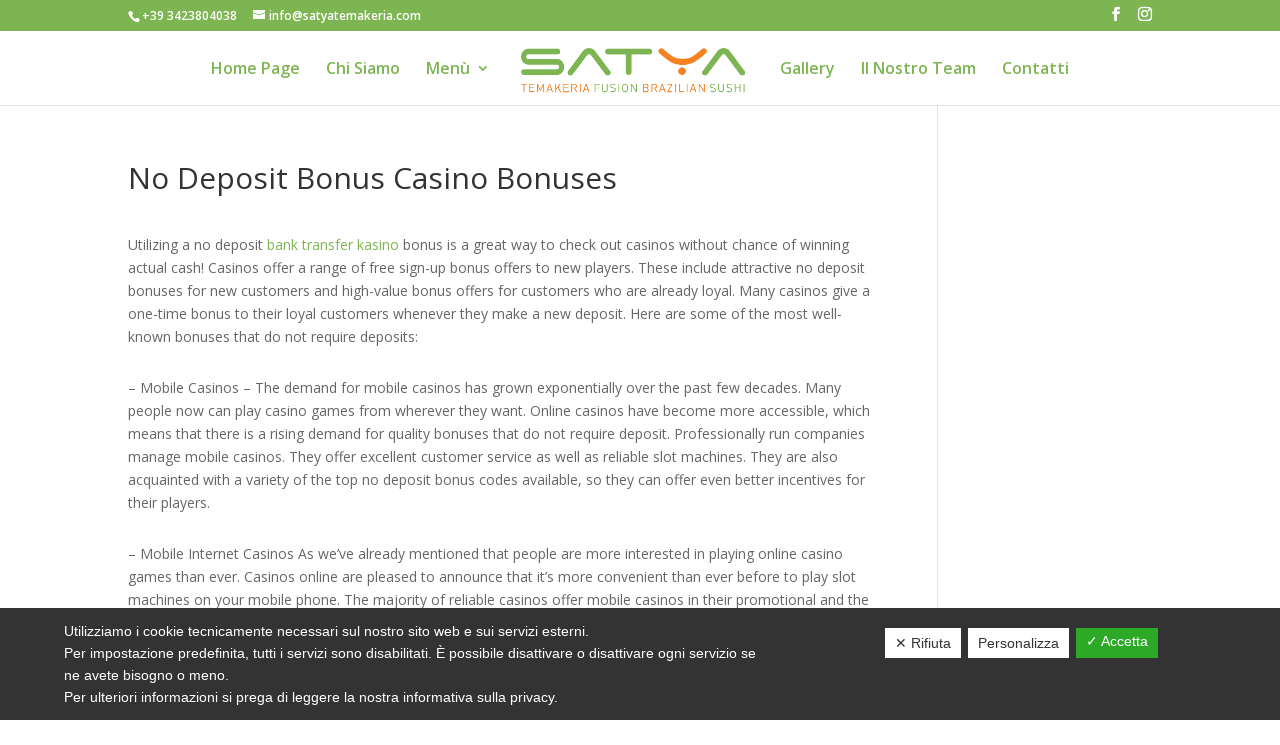

--- FILE ---
content_type: text/html; charset=UTF-8
request_url: https://www.satyabrescia.it/no-deposit-bonus-casino-bonuses/
body_size: 10054
content:
<!DOCTYPE html>
<html lang="it-IT">
<head>
	<meta charset="UTF-8" />
<meta http-equiv="X-UA-Compatible" content="IE=edge">
	<link rel="pingback" href="https://www.satyabrescia.it/xmlrpc.php" />

	<script type="text/javascript">
		document.documentElement.className = 'js';
	</script>

	<script>var et_site_url='https://www.satyabrescia.it';var et_post_id='1545';function et_core_page_resource_fallback(a,b){"undefined"===typeof b&&(b=a.sheet.cssRules&&0===a.sheet.cssRules.length);b&&(a.onerror=null,a.onload=null,a.href?a.href=et_site_url+"/?et_core_page_resource="+a.id+et_post_id:a.src&&(a.src=et_site_url+"/?et_core_page_resource="+a.id+et_post_id))}
</script>
	<!-- This site is optimized with the Yoast SEO plugin v14.5 - https://yoast.com/wordpress/plugins/seo/ -->
	<title>No Deposit Bonus Casino Bonuses | Satya Temakeria</title>
	<meta name="robots" content="index, follow" />
	<meta name="googlebot" content="index, follow, max-snippet:-1, max-image-preview:large, max-video-preview:-1" />
	<meta name="bingbot" content="index, follow, max-snippet:-1, max-image-preview:large, max-video-preview:-1" />
	<link rel="canonical" href="https://www.satyabrescia.it/no-deposit-bonus-casino-bonuses/" />
	<meta property="og:locale" content="it_IT" />
	<meta property="og:type" content="article" />
	<meta property="og:title" content="No Deposit Bonus Casino Bonuses | Satya Temakeria" />
	<meta property="og:description" content="Utilizing a no deposit bank transfer kasino bonus is a great way to check out casinos without chance of winning actual cash! Casinos offer a range of free sign-up bonus offers to new players. These include attractive no deposit bonuses for new customers and high-value bonus offers for customers who are already loyal. Many casinos [&hellip;]" />
	<meta property="og:url" content="https://www.satyabrescia.it/no-deposit-bonus-casino-bonuses/" />
	<meta property="og:site_name" content="Satya Temakeria" />
	<meta property="article:published_time" content="2023-09-16T03:07:30+00:00" />
	<meta name="twitter:card" content="summary_large_image" />
	<script type="application/ld+json" class="yoast-schema-graph">{"@context":"https://schema.org","@graph":[{"@type":"Organization","@id":"https://www.satyabrescia.it/#organization","name":"Satya Temakeria","url":"https://www.satyabrescia.it/","sameAs":[],"logo":{"@type":"ImageObject","@id":"https://www.satyabrescia.it/#logo","inLanguage":"it-IT","url":"https://www.satyabrescia.it/wp-content/uploads/2019/07/Satya_logho_definitivo.png","width":900,"height":177,"caption":"Satya Temakeria"},"image":{"@id":"https://www.satyabrescia.it/#logo"}},{"@type":"WebSite","@id":"https://www.satyabrescia.it/#website","url":"https://www.satyabrescia.it/","name":"Satya Temakeria","description":"","publisher":{"@id":"https://www.satyabrescia.it/#organization"},"potentialAction":[{"@type":"SearchAction","target":"https://www.satyabrescia.it/?s={search_term_string}","query-input":"required name=search_term_string"}],"inLanguage":"it-IT"},{"@type":"WebPage","@id":"https://www.satyabrescia.it/no-deposit-bonus-casino-bonuses/#webpage","url":"https://www.satyabrescia.it/no-deposit-bonus-casino-bonuses/","name":"No Deposit Bonus Casino Bonuses | Satya Temakeria","isPartOf":{"@id":"https://www.satyabrescia.it/#website"},"datePublished":"2023-09-16T03:07:30+00:00","dateModified":"2023-09-16T03:07:30+00:00","inLanguage":"it-IT","potentialAction":[{"@type":"ReadAction","target":["https://www.satyabrescia.it/no-deposit-bonus-casino-bonuses/"]}]},{"@type":"Article","@id":"https://www.satyabrescia.it/no-deposit-bonus-casino-bonuses/#article","isPartOf":{"@id":"https://www.satyabrescia.it/no-deposit-bonus-casino-bonuses/#webpage"},"author":{"@id":"https://www.satyabrescia.it/#/schema/person/4f87246e53ef4d92858a4585843c17e8"},"headline":"No Deposit Bonus Casino Bonuses","datePublished":"2023-09-16T03:07:30+00:00","dateModified":"2023-09-16T03:07:30+00:00","commentCount":0,"mainEntityOfPage":{"@id":"https://www.satyabrescia.it/no-deposit-bonus-casino-bonuses/#webpage"},"publisher":{"@id":"https://www.satyabrescia.it/#organization"},"articleSection":"Notizie","inLanguage":"it-IT"},{"@type":["Person"],"@id":"https://www.satyabrescia.it/#/schema/person/4f87246e53ef4d92858a4585843c17e8","name":"gestore"}]}</script>
	<!-- / Yoast SEO plugin. -->


<link rel='dns-prefetch' href='//www.google.com' />
<link rel='dns-prefetch' href='//cdn.jsdelivr.net' />
<link rel='dns-prefetch' href='//fonts.googleapis.com' />
<link rel='dns-prefetch' href='//s.w.org' />
<link rel="alternate" type="application/rss+xml" title="Satya Temakeria &raquo; Feed" href="https://www.satyabrescia.it/feed/" />
<link rel="alternate" type="application/rss+xml" title="Satya Temakeria &raquo; Feed dei commenti" href="https://www.satyabrescia.it/comments/feed/" />
		<script type="text/javascript">
			window._wpemojiSettings = {"baseUrl":"https:\/\/s.w.org\/images\/core\/emoji\/12.0.0-1\/72x72\/","ext":".png","svgUrl":"https:\/\/s.w.org\/images\/core\/emoji\/12.0.0-1\/svg\/","svgExt":".svg","source":{"concatemoji":"https:\/\/www.satyabrescia.it\/wp-includes\/js\/wp-emoji-release.min.js?ver=ead843a2a9dd068aff63a015c8104d80"}};
			!function(e,a,t){var n,r,o,i=a.createElement("canvas"),p=i.getContext&&i.getContext("2d");function s(e,t){var a=String.fromCharCode;p.clearRect(0,0,i.width,i.height),p.fillText(a.apply(this,e),0,0);e=i.toDataURL();return p.clearRect(0,0,i.width,i.height),p.fillText(a.apply(this,t),0,0),e===i.toDataURL()}function c(e){var t=a.createElement("script");t.src=e,t.defer=t.type="text/javascript",a.getElementsByTagName("head")[0].appendChild(t)}for(o=Array("flag","emoji"),t.supports={everything:!0,everythingExceptFlag:!0},r=0;r<o.length;r++)t.supports[o[r]]=function(e){if(!p||!p.fillText)return!1;switch(p.textBaseline="top",p.font="600 32px Arial",e){case"flag":return s([127987,65039,8205,9895,65039],[127987,65039,8203,9895,65039])?!1:!s([55356,56826,55356,56819],[55356,56826,8203,55356,56819])&&!s([55356,57332,56128,56423,56128,56418,56128,56421,56128,56430,56128,56423,56128,56447],[55356,57332,8203,56128,56423,8203,56128,56418,8203,56128,56421,8203,56128,56430,8203,56128,56423,8203,56128,56447]);case"emoji":return!s([55357,56424,55356,57342,8205,55358,56605,8205,55357,56424,55356,57340],[55357,56424,55356,57342,8203,55358,56605,8203,55357,56424,55356,57340])}return!1}(o[r]),t.supports.everything=t.supports.everything&&t.supports[o[r]],"flag"!==o[r]&&(t.supports.everythingExceptFlag=t.supports.everythingExceptFlag&&t.supports[o[r]]);t.supports.everythingExceptFlag=t.supports.everythingExceptFlag&&!t.supports.flag,t.DOMReady=!1,t.readyCallback=function(){t.DOMReady=!0},t.supports.everything||(n=function(){t.readyCallback()},a.addEventListener?(a.addEventListener("DOMContentLoaded",n,!1),e.addEventListener("load",n,!1)):(e.attachEvent("onload",n),a.attachEvent("onreadystatechange",function(){"complete"===a.readyState&&t.readyCallback()})),(n=t.source||{}).concatemoji?c(n.concatemoji):n.wpemoji&&n.twemoji&&(c(n.twemoji),c(n.wpemoji)))}(window,document,window._wpemojiSettings);
		</script>
		<meta content="Business v.1.0.0" name="generator"/><style type="text/css">
img.wp-smiley,
img.emoji {
	display: inline !important;
	border: none !important;
	box-shadow: none !important;
	height: 1em !important;
	width: 1em !important;
	margin: 0 .07em !important;
	vertical-align: -0.1em !important;
	background: none !important;
	padding: 0 !important;
}
</style>
	<link rel='stylesheet' id='wp-block-library-css'  href='https://www.satyabrescia.it/wp-includes/css/dist/block-library/style.min.css?ver=ead843a2a9dd068aff63a015c8104d80' type='text/css' media='all' />
<link rel='stylesheet' id='contact-form-7-css'  href='https://www.satyabrescia.it/wp-content/plugins/contact-form-7/includes/css/styles.css?ver=5.1.7' type='text/css' media='all' />
<link rel='stylesheet' id='dashicons-css'  href='https://www.satyabrescia.it/wp-includes/css/dashicons.min.css?ver=ead843a2a9dd068aff63a015c8104d80' type='text/css' media='all' />
<link rel='stylesheet' id='dsgvoaio_frontend_css-css'  href='https://www.satyabrescia.it/wp-content/plugins/dsgvo-all-in-one-for-wp/assets/css/plugin.css?ver=ead843a2a9dd068aff63a015c8104d80' type='text/css' media='all' />
<style id='dsgvoaio_control-inline-css' type='text/css'>


						.tarteaucitronAlertSmallTop {

							top: auto !important;

							bottom: 0 !important;

							left: 0 !important;

							right: auto !important;

						}			

					
</style>
<link rel='stylesheet' id='parent-style-css'  href='https://www.satyabrescia.it/wp-content/themes/Divi/style.css?ver=ead843a2a9dd068aff63a015c8104d80' type='text/css' media='all' />
<link rel='stylesheet' id='divi-fonts-css'  href='https://fonts.googleapis.com/css?family=Open+Sans:300italic,400italic,600italic,700italic,800italic,400,300,600,700,800&#038;subset=latin,latin-ext' type='text/css' media='all' />
<link rel='stylesheet' id='divi-style-css'  href='https://www.satyabrescia.it/wp-content/themes/Business/style.css?ver=4.4.0' type='text/css' media='all' />
<link rel='stylesheet' id='qlwapp-css'  href='https://www.satyabrescia.it/wp-content/plugins/wp-whatsapp-chat/assets/frontend/css/frontend.css?ver=4.7.8' type='text/css' media='all' />
<script type='text/javascript' src='https://www.satyabrescia.it/wp-includes/js/jquery/jquery.js?ver=1.12.4-wp'></script>
<script type='text/javascript' src='https://www.satyabrescia.it/wp-includes/js/jquery/jquery-migrate.min.js?ver=1.4.1'></script>
<script type='text/javascript'>
/* <![CDATA[ */
var parms = {"version":"4.1","close_popup_auto":"off","animation_time":"1000","nolabel":"NO","yeslabel":"SI","showpolicyname":"Mostra l'Informativa sulla privacy \/ Dettagli sui cookie","maincatname":"Cookies generali","language":"it","woocommercecookies":" ","polylangcookie":"","usenocookies":"This Servies use no Cookies.","nocookietext":"Questo servizio non utilizza attualmente alcun cookie.","cookietextusage":"Biscotti usati:","cookietextusagebefore":"Questo Cookie pu\u00f2 essere memorizzato:","adminajaxurl":"https:\/\/www.satyabrescia.it\/wp-admin\/admin-ajax.php","vgwort_defaultoptinout":"optin","koko_defaultoptinout":"optin","ga_defaultoptinout":"optin","notice_design":"dark","expiretime":"180","noticestyle":"style1","backgroundcolor":"#333","textcolor":"#ffffff","buttonbackground":"#fff","buttontextcolor":"#333","buttonlinkcolor":"","cookietext":"<p>Utilizziamo i cookie tecnicamente necessari sul nostro sito web e sui servizi esterni.<br \/>\nPer impostazione predefinita, tutti i servizi sono disabilitati. \u00c8 possibile disattivare o disattivare ogni servizio se ne avete bisogno o meno.<br \/>\nPer ulteriori informazioni si prega di leggere la nostra informativa sulla privacy.<\/p>\n","cookieaccepttext":"Accetta","btn_text_customize":"Personalizza","cookietextscroll":"Durch das fortgesetzte bl\u00e4ttern stimmen Sie der Nutzung von externen Diensten und Cookies zu.","policyurl":"https:\/\/www.satyabrescia.it\/chi-siamo\/","policyurltext":"Hier finden Sie unsere Datenschutzbestimmungen","ablehnentxt":"Rifiuta","ablehnentext":"Avete rifiutato le condizioni. Verrai reindirizzato a google.com.","ablehnenurl":"www.google.de","showrejectbtn":"on","popupagbs":" ","languageswitcher":" ","pixelorderid":"","fbpixel_content_type":"","fbpixel_content_ids":"","fbpixel_currency":"","fbpixel_product_cat":"","fbpixel_content_name":"","fbpixel_product_price":"","isbuyedsendet":"","pixelevent":"","pixeleventcurrency":"","pixeleventamount":"","outgoing_text":"<p><b>Stai lasciando la nostra presenza su Internet<\/b><\/p>\n<p>Quando hai cliccato su un link esterno stai lasciando il nostro sito web.<\/p>\n<p>Se sei d'accordo, clicca sul seguente pulsante:<\/p>\n<p>.<\/p>\n","youtube_spt":"","twitter_spt":"","linkedin_spt":"","shareaholic_spt":"","vgwort_spt":"","accepttext":"Consentire","policytextbtn":"Informativa sulla privacy","show_layertext":"off"};
/* ]]> */
</script>
<script type='text/javascript' src='https://www.satyabrescia.it/wp-content/plugins/dsgvo-all-in-one-for-wp/assets/js/tarteaucitron/tarteaucitron.min.js?ver=ead843a2a9dd068aff63a015c8104d80'></script>
<script type='text/javascript'>
jQuery( document ).ready(function() {
					
					tarteaucitron.init({

						"hashtag": "#tarteaucitron",

						"cookieName": "dsgvoaiowp_cookie", 

						"highPrivacy": true,

						"orientation": "center",

						"adblocker": false, 

						"showAlertSmall": true, 

						"cookieslist": true, 

						"removeCredit": true, 

						"expireCookie": 180, 

						"handleBrowserDNTRequest": false, 

						//"cookieDomain": ".www.satyabrescia.it" 

						"removeCredit": true, 

						"moreInfoLink": false, 

						});
					});	
				var tarteaucitronForceLanguage = 'it'
</script>
<script type='text/javascript' src='//cdn.jsdelivr.net/npm/es6-promise@4/dist/es6-promise.auto.min.js?ver=ead843a2a9dd068aff63a015c8104d80'></script>
<script type='text/javascript'>
/* <![CDATA[ */
var et_core_api_spam_recaptcha = {"site_key":"","page_action":{"action":"no_deposit_bonus_casino_bonuses"}};
/* ]]> */
</script>
<script type='text/javascript' src='https://www.satyabrescia.it/wp-content/themes/Divi/core/admin/js/recaptcha.js?ver=ead843a2a9dd068aff63a015c8104d80'></script>
<link rel='https://api.w.org/' href='https://www.satyabrescia.it/wp-json/' />
<link rel="EditURI" type="application/rsd+xml" title="RSD" href="https://www.satyabrescia.it/xmlrpc.php?rsd" />
<link rel="wlwmanifest" type="application/wlwmanifest+xml" href="https://www.satyabrescia.it/wp-includes/wlwmanifest.xml" /> 

<link rel='shortlink' href='https://www.satyabrescia.it/?p=1545' />
<link rel="alternate" type="application/json+oembed" href="https://www.satyabrescia.it/wp-json/oembed/1.0/embed?url=https%3A%2F%2Fwww.satyabrescia.it%2Fno-deposit-bonus-casino-bonuses%2F" />
<link rel="alternate" type="text/xml+oembed" href="https://www.satyabrescia.it/wp-json/oembed/1.0/embed?url=https%3A%2F%2Fwww.satyabrescia.it%2Fno-deposit-bonus-casino-bonuses%2F&#038;format=xml" />
<meta name="viewport" content="width=device-width, initial-scale=1.0, maximum-scale=1.0, user-scalable=0" /><script>
jQuery(document).ready(function($){
    $('.et-social-icon .icon').each(function(){
        $(this).attr('target', '_blank');
    });
});
	</script>

	<script>
jQuery(document).ready(function($){
    $('.et-social-twitter').each(function(){
        $(this).toggleClass('et-social-twitter et-social-instagram');
    });
});
	</script>
<link rel="icon" href="https://www.satyabrescia.it/wp-content/uploads/2019/07/cropped-Satya_logho_definitivo-32x32.png" sizes="32x32" />
<link rel="icon" href="https://www.satyabrescia.it/wp-content/uploads/2019/07/cropped-Satya_logho_definitivo-192x192.png" sizes="192x192" />
<link rel="apple-touch-icon-precomposed" href="https://www.satyabrescia.it/wp-content/uploads/2019/07/cropped-Satya_logho_definitivo-180x180.png" />
<meta name="msapplication-TileImage" content="https://www.satyabrescia.it/wp-content/uploads/2019/07/cropped-Satya_logho_definitivo-270x270.png" />


			<style>

			@media screen and (min-width: 800px) {

				.dsdvo-cookie-notice.style1 #tarteaucitronDisclaimerAlert {

					float: left;

					width: 65% !important;

				}

			}
			@media screen and (max-width: 800px) {

				.dsdvo-cookie-notice.style1 #tarteaucitronDisclaimerAlert {

					float: left;

					width: 60% !important;

				}

			}
			</style>

			<link rel="stylesheet" id="et-divi-customizer-global-cached-inline-styles" href="https://www.satyabrescia.it/wp-content/et-cache/global/et-divi-customizer-global-1768566324344.min.css" onerror="et_core_page_resource_fallback(this, true)" onload="et_core_page_resource_fallback(this)" />            <style>
              :root { 
                --qlwapp-scheme-brand:#12b71a;--qlwapp-scheme-qlwapp_scheme_form_nonce:d8e35b25ce;--qlwapp-scheme-_wp_http_referer:/wp-admin/admin.php?page=qlwapp_scheme;              }
                                #qlwapp .qlwapp-toggle,
                  #qlwapp .qlwapp-box .qlwapp-header,
                  #qlwapp .qlwapp-box .qlwapp-user,
                  #qlwapp .qlwapp-box .qlwapp-user:before {
                    background-color: var(--qlwapp-scheme-brand);  
                  }
                                        </style>
            </head>
<body class="post-template-default single single-post postid-1545 single-format-standard et_pb_button_helper_class et_fixed_nav et_show_nav et_secondary_nav_enabled et_secondary_nav_two_panels et_primary_nav_dropdown_animation_fade et_secondary_nav_dropdown_animation_fade et_header_style_split et_pb_footer_columns3 et_cover_background et_pb_gutter osx et_pb_gutters3 et_smooth_scroll et_right_sidebar et_divi_theme et-db et_minified_js et_minified_css">
	<div id="page-container">

					<div id="top-header">
			<div class="container clearfix">

			
				<div id="et-info">
									<span id="et-info-phone"><a href="tel:+393423804038">+39 3423804038</a></span>
				
									<a href="mailto:info@satyatemakeria.com"><span id="et-info-email">info@satyatemakeria.com</span></a>
				
				<ul class="et-social-icons">

	<li class="et-social-icon et-social-facebook">
		<a href="https://www.facebook.com/satyasushi/" class="icon">
			<span>Facebook</span>
		</a>
	</li>
	<li class="et-social-icon et-social-twitter">
		<a href="https://www.instagram.com/satyatemakeria/" class="icon">
			<span>Twitter</span>
		</a>
	</li>
<!-- 
<li class="et-social-icon et-social-instagram">
<a href="#" class="icon">
<span>Instagram</span>
</a>
</li>
<li class="et-social-icon et-social-vimeo">
<a href="#" class="icon">
<span>Vimeo</span>
</a>
</li>
<li class="et-social-icon et-social-skype">
<a href="#" class="icon">
<span>Skype</span>
</a>
</li>
<li class="et-social-icon et-social-pinterest ">
<a href="#" class="icon">
<span>Pinterest</span>
</a>
</li>
<li class="et-social-icon et-social-youtube ">
<a href="#" class="icon">
<span>YouTube</span>
</a>
</li
<li class="et-social-icon et-social-linkedin ">
<a href="#" class="icon">
<span>Linkedin</span>
</a>
</li>>-->

</ul>				</div> <!-- #et-info -->

			
				<div id="et-secondary-menu">
				<div class="et_duplicate_social_icons">
								<ul class="et-social-icons">

	<li class="et-social-icon et-social-facebook">
		<a href="https://www.facebook.com/satyasushi/" class="icon">
			<span>Facebook</span>
		</a>
	</li>
	<li class="et-social-icon et-social-twitter">
		<a href="https://www.instagram.com/satyatemakeria/" class="icon">
			<span>Twitter</span>
		</a>
	</li>
<!-- 
<li class="et-social-icon et-social-instagram">
<a href="#" class="icon">
<span>Instagram</span>
</a>
</li>
<li class="et-social-icon et-social-vimeo">
<a href="#" class="icon">
<span>Vimeo</span>
</a>
</li>
<li class="et-social-icon et-social-skype">
<a href="#" class="icon">
<span>Skype</span>
</a>
</li>
<li class="et-social-icon et-social-pinterest ">
<a href="#" class="icon">
<span>Pinterest</span>
</a>
</li>
<li class="et-social-icon et-social-youtube ">
<a href="#" class="icon">
<span>YouTube</span>
</a>
</li
<li class="et-social-icon et-social-linkedin ">
<a href="#" class="icon">
<span>Linkedin</span>
</a>
</li>>-->

</ul>
							</div>				</div> <!-- #et-secondary-menu -->

			</div> <!-- .container -->
		</div> <!-- #top-header -->
		
	
			<header id="main-header" data-height-onload="60">
			<div class="container clearfix et_menu_container">
							<div class="logo_container">
					<span class="logo_helper"></span>
					<a href="https://www.satyabrescia.it/">
						<img src="https://www.satyabrescia.it/wp-content/uploads/2019/07/Satya_logho_definitivo.png" alt="Satya Temakeria" id="logo" data-height-percentage="50" />
					</a>
				</div>
							<div id="et-top-navigation" data-height="60" data-fixed-height="40">
											<nav id="top-menu-nav">
						<ul id="top-menu" class="nav"><li id="menu-item-131" class="menu-item menu-item-type-post_type menu-item-object-page menu-item-home menu-item-131"><a href="https://www.satyabrescia.it/">Home Page</a></li>
<li id="menu-item-132" class="menu-item menu-item-type-post_type menu-item-object-page menu-item-132"><a href="https://www.satyabrescia.it/chi-siamo/">Chi Siamo</a></li>
<li id="menu-item-464" class="menu-item menu-item-type-custom menu-item-object-custom menu-item-has-children menu-item-464"><a href="https://www.best-menu.it/asporto-temakeria-satya/">Menù</a>
<ul class="sub-menu">
	<li id="menu-item-465" class="menu-item menu-item-type-custom menu-item-object-custom menu-item-465"><a href="https://www.best-menu.it/asporto-temakeria-satya/">Prenota un tavolo</a></li>
</ul>
</li>
<li id="menu-item-133" class="menu-item menu-item-type-post_type menu-item-object-page menu-item-133"><a href="https://www.satyabrescia.it/gallery/">Gallery</a></li>
<li id="menu-item-182" class="menu-item menu-item-type-post_type menu-item-object-page menu-item-182"><a href="https://www.satyabrescia.it/il-nostro-team/">Il Nostro Team</a></li>
<li id="menu-item-129" class="menu-item menu-item-type-post_type menu-item-object-page menu-item-129"><a href="https://www.satyabrescia.it/contatti/">Contatti</a></li>
</ul>						</nav>
					
					
					
					
					<div id="et_mobile_nav_menu">
				<div class="mobile_nav closed">
					<span class="select_page">Seleziona una pagina</span>
					<span class="mobile_menu_bar mobile_menu_bar_toggle"></span>
				</div>
			</div>				</div> <!-- #et-top-navigation -->
			</div> <!-- .container -->
			<div class="et_search_outer">
				<div class="container et_search_form_container">
					<form role="search" method="get" class="et-search-form" action="https://www.satyabrescia.it/">
					<input type="search" class="et-search-field" placeholder="Cerca &hellip;" value="" name="s" title="Cerca:" />					</form>
					<span class="et_close_search_field"></span>
				</div>
			</div>
		</header> <!-- #main-header -->
			<div id="et-main-area">
	
<div id="main-content">
		<div class="container">
		<div id="content-area" class="clearfix">
			<div id="left-area">
											<article id="post-1545" class="et_pb_post post-1545 post type-post status-publish format-standard hentry category-notizie">
											<div class="et_post_meta_wrapper">
							<h1 class="entry-title">No Deposit Bonus Casino Bonuses</h1>

						
												</div> <!-- .et_post_meta_wrapper -->
				
					<div class="entry-content">
					<p>Utilizing a no deposit <a href="https://777ba.net/bank-transfer">bank transfer kasino</a> bonus is a great way to check out casinos without chance of winning actual cash! Casinos offer a range of free sign-up bonus offers to new players. These include attractive no deposit bonuses for new customers and high-value bonus offers for customers who are<span id="more-1545"></span> already loyal. Many casinos give a one-time bonus to their loyal customers whenever they make a new deposit. Here are some of the most well-known bonuses that do not require deposits:</p>
</p>
<p>&#8211; Mobile Casinos &#8211; The demand for mobile casinos has grown exponentially over the past few decades. Many people now can play casino games from wherever they want. Online casinos have become more accessible, which means that there is a rising demand for quality bonuses that do not require deposit. Professionally run companies manage mobile casinos. They offer excellent customer service as well as reliable slot machines. They are also acquainted with a variety of the top no deposit bonus codes available, so they can offer even better incentives for their players.</p>
</p>
<p>&#8211; Mobile Internet Casinos As we&#8217;ve already mentioned that people are more interested in playing online casino games than ever. Casinos online are pleased to announce that it&#8217;s more convenient than ever before to play slot machines on your mobile phone. The majority of reliable casinos offer mobile casinos in their promotional and the top internet casinos are constantly upping the game on bonus codes that require no deposit by offering larger jackpots and massive monthly rewards. If you like slots, but struggle to spend time at a computer due to school or work it is worth exploring the mobile casino.</p>
</p>
<p>&#8211; Spins For No Deposit Bonus Casino Cash This might not technically be considered a no deposit bonus but it could be equally important. There are multiple ways to earn free bonus money from the no deposit casino that you play at. One method is to win real money at the slots. But, remember that if you are playing for real money there is always the chance that you&#8217;ll lose money, particularly if you are betting large sums of money. Casinos that do not require deposits and provide spins operate similarly. They hope that you will deposit a bit more than you have before, so that you can cash in a decent amount of cash.</p>
</p>
<p>Cash Advance Draws Some casinos with no deposit provide a method to withdraw winnings when the casino is closed. This is a great feature as it gives new players the opportunity to practice their wagering skills with real cash. Sometimes the bonus can be converted into cash if the player is a winner of the lottery. If you choose to withdraw your winnings, you will not be charged any additional fees for withdrawal this is a huge benefit for any online gamer. There are casinos in your area that offer this option by performing a quick internet search.</p>
</p>
<p>No Deposit Casinos offer Free Spins. Many casinos offer rewards for players who make a successful play. Some <a href="https://777ba.net/delta">delta kasino</a> casinos will give out free spins with every dollar players deposit. This is an additional benefit to playing at a casino that offers free spins. The free spins are usually valued at a couple of dollars however, the bonus itself could often bring you a significant amount of cash. It is important to remember that all bonuses are intended to be used for the particular games you&#8217;re playing at any given time.</p>
</p>
<p>No Deposit Bonus Some casinos will give bonus cash for players who don&#8217;t meet their wagering requirements. These requirements can include a minimum amount of credits or spins, as well as a number of other requirements. You&#8217;ll typically need to deposit a minimum amount in order to get this type of bonus. This minimum may vary from one online casino to the next so it is recommended to study the terms and conditions before you sign up for an account at a particular online casino site. There are a variety of online casinos that offer no deposit bonuses. It is worth taking the time to read through the bonuses provided by each casino prior to you make a decision to sign up. If you do this, you stand the greatest chance of getting the most from your bonus and getting the most value from your casino spins for free.</p>
</p>
<p>&#8211; 100% Cashable &#8211; While you must still be aware of the full details of the bonus that you cannot deposit in which you are interested, it is crucial to know that the bonus cash you earn can be completely cashable. You can take the money you&#8217;ve earned from the bonus without deposit to help you navigate the casino&#8217;s gates. While some online casinos may require you to hold onto the money that you receive for a certain amount of time, many allow you to cash out your bonus right away. This makes the no deposit bonus one of the best methods to earn yourself a bit of spending money while enjoying your casino experience. Nothing is better than walking out of a casino feeling happy and knowing that you have extra spending money.</p>
					</div> <!-- .entry-content -->
					<div class="et_post_meta_wrapper">
										</div> <!-- .et_post_meta_wrapper -->
				</article> <!-- .et_pb_post -->

						</div> <!-- #left-area -->

				<div id="sidebar">
			</div> <!-- end #sidebar -->
		</div> <!-- #content-area -->
	</div> <!-- .container -->
	</div> <!-- #main-content -->


	<span class="et_pb_scroll_top et-pb-icon"></span>


			<footer id="main-footer">
				
<div class="container">
    <div id="footer-widgets" class="clearfix">
		<div class="footer-widget"><div id="text-2" class="fwidget et_pb_widget widget_text"><h4 class="title">La nostra azienda</h4>			<div class="textwidget"><div class="menu-footer-1-container">
<ul id="menu-footer-1" class="menu">
<li id="menu-item-58" class="menu-item menu-item-type-post_type menu-item-object-page menu-item-home current-menu-item page_item page-item-17 current_page_item menu-item-58"><a href="https://www.satyabrescia.it/">Home </a></li>
<li id="menu-item-59" class="menu-item menu-item-type-post_type menu-item-object-page menu-item-59"><a href="https://www.satyabrescia.it/privacy/">Privacy</a></li>
<li id="menu-item-60" class="menu-item menu-item-type-post_type menu-item-object-page menu-item-60"><a href="https://www.satyabrescia.it/web-policy-privacy/">Web Policy Privacy</a></li>
<li><a href="https://www.satyabrescia.it/i-nostri-servizi/">I nostri servizi</a></li>
<li>P.IVA &#8211; 04583620234</li>
</ul>
</div>
</div>
		</div> <!-- end .fwidget --></div> <!-- end .footer-widget --><div class="footer-widget"><div id="text-3" class="fwidget et_pb_widget widget_text"><h4 class="title">Contatti</h4>			<div class="textwidget"><p><strong>LUIS SANTOS JOSENILSON</strong></p>
<p class="adr"><a href="https://goo.gl/maps/adgwKKQ5TF1r6NHw9" target="_blank" rel="noopener noreferrer"><span class="street-address">Borgo Pietro Whurer, 31</span><span class="postal-code">Brescia</span></a></p>
<p><a href="mailto:info@satyatemakeria.com"><span class="email">info@satyatemakeria.com</span></a></p>
<p><a href="tel:+393423809038"><span class="tel">+39 3423809038</span></a></p>
<p><a href="tel:+390307829863"><span class="tel">+39 0307829863</span></a></p>
</div>
		</div> <!-- end .fwidget --></div> <!-- end .footer-widget --><div class="footer-widget"><div id="text-4" class="fwidget et_pb_widget widget_text"><h4 class="title">Seguici Su</h4>			<div class="textwidget"><p><a href="https://www.facebook.com/satyasushi/" target="_blank" rel="noopener noreferrer"><img class="alignnone  wp-image-231" src="https://www.satyabrescia.it/wp-content/uploads/2019/07/facebook.png" alt="" width="76" height="76" /></a> <a href="https://www.instagram.com/satyatemakeria/" target="_blank" rel="noopener noreferrer"><img class="alignnone  wp-image-232" src="https://www.satyabrescia.it/wp-content/uploads/2019/07/instagram.png" alt="" width="76" height="76" /></a></p>
</div>
		</div> <!-- end .fwidget --></div> <!-- end .footer-widget -->    </div> <!-- #footer-widgets -->
</div>    <!-- .container -->

		
				<div id="footer-bottom">
					<div class="container clearfix">
				<ul class="et-social-icons">

	<li class="et-social-icon et-social-facebook">
		<a href="https://www.facebook.com/satyasushi/" class="icon">
			<span>Facebook</span>
		</a>
	</li>
	<li class="et-social-icon et-social-twitter">
		<a href="https://www.instagram.com/satyatemakeria/" class="icon">
			<span>Twitter</span>
		</a>
	</li>
<!-- 
<li class="et-social-icon et-social-instagram">
<a href="#" class="icon">
<span>Instagram</span>
</a>
</li>
<li class="et-social-icon et-social-vimeo">
<a href="#" class="icon">
<span>Vimeo</span>
</a>
</li>
<li class="et-social-icon et-social-skype">
<a href="#" class="icon">
<span>Skype</span>
</a>
</li>
<li class="et-social-icon et-social-pinterest ">
<a href="#" class="icon">
<span>Pinterest</span>
</a>
</li>
<li class="et-social-icon et-social-youtube ">
<a href="#" class="icon">
<span>YouTube</span>
</a>
</li
<li class="et-social-icon et-social-linkedin ">
<a href="#" class="icon">
<span>Linkedin</span>
</a>
</li>>-->

</ul><div id="footer-info"><a href="https://www.prismi.net" target="_blank" rel="nofollow">Sito web realizzato ed ottimizzato da PRISMI S.p.A.</a></div>					</div>	<!-- .container -->
				</div>
			</footer> <!-- #main-footer -->
		</div> <!-- #et-main-area -->


	</div> <!-- #page-container -->

	

			
			<style>.dsgvoaio_close_btn {display: none;}</style>

			
			<style>#tarteaucitronManager {display: block;}</style>

						

			<script type="text/javascript">

				jQuery( document ).ready(function() {
									
				
									

				
					

								

								
					
				
									

				
					(tarteaucitron.job = tarteaucitron.job || []).push('googletagmanager');

					tarteaucitron.user.googletagmanagerId = 'GTM-5QG9DKP';

							

				
					(tarteaucitron.job = tarteaucitron.job || []).push('googletagmanager');

					tarteaucitron.user.googletagmanagerId = 'GTM-5QG9DKP';

								

				
				
				
				
				
				
					(tarteaucitron.job = tarteaucitron.job || []).push('wordpressmain');

				});

			</script>

			

			<div id="qlwapp" class="qlwapp-free qlwapp-bubble qlwapp-bottom-left qlwapp-all qlwapp-rounded">
  <div class="qlwapp-container">
        <a class="qlwapp-toggle" 
       data-action="open" 
       data-phone="393423809038" 
       data-message="" href="javascript:void(0);" target="_blank">
                <i class="qlwapp-icon qlwapp-whatsapp-icon"></i>
            <i class="qlwapp-close" data-action="close">&times;</i>
          </a>
  </div>
</div>
<script type='text/javascript'>
/* <![CDATA[ */
var wpcf7 = {"apiSettings":{"root":"https:\/\/www.satyabrescia.it\/wp-json\/contact-form-7\/v1","namespace":"contact-form-7\/v1"},"cached":"1"};
/* ]]> */
</script>
<script type='text/javascript' src='https://www.satyabrescia.it/wp-content/plugins/contact-form-7/includes/js/scripts.js?ver=5.1.7'></script>
<script type='text/javascript' src='https://www.google.com/recaptcha/api.js?render=6LdC3t8UAAAAACgJG5QlB1CoJoRlDNBIDr5Zit7P&#038;ver=3.0'></script>
<script type='text/javascript'>
/* <![CDATA[ */
var DIVI = {"item_count":"%d Item","items_count":"%d Items"};
var et_shortcodes_strings = {"previous":"Precedente","next":"Avanti"};
var et_pb_custom = {"ajaxurl":"https:\/\/www.satyabrescia.it\/wp-admin\/admin-ajax.php","images_uri":"https:\/\/www.satyabrescia.it\/wp-content\/themes\/Divi\/images","builder_images_uri":"https:\/\/www.satyabrescia.it\/wp-content\/themes\/Divi\/includes\/builder\/images","et_frontend_nonce":"a1ff7c60d2","subscription_failed":"Si prega di verificare i campi di seguito per assicurarsi di aver inserito le informazioni corrette.","et_ab_log_nonce":"8e90e5e75c","fill_message":"Compila i seguenti campi:","contact_error_message":"Per favore, correggi i seguenti errori:","invalid":"E-mail non valido","captcha":"Captcha","prev":"Indietro","previous":"Precedente","next":"Accanto","wrong_captcha":"Hai inserito un numero errato nei captcha.","wrong_checkbox":"Checkbox","ignore_waypoints":"no","is_divi_theme_used":"1","widget_search_selector":".widget_search","ab_tests":[],"is_ab_testing_active":"","page_id":"1545","unique_test_id":"","ab_bounce_rate":"5","is_cache_plugin_active":"yes","is_shortcode_tracking":"","tinymce_uri":""}; var et_frontend_scripts = {"builderCssContainerPrefix":"#et-boc","builderCssLayoutPrefix":"#et-boc .et-l"};
var et_pb_box_shadow_elements = [];
var et_pb_motion_elements = {"desktop":[],"tablet":[],"phone":[]};
/* ]]> */
</script>
<script type='text/javascript' src='https://www.satyabrescia.it/wp-content/themes/Divi/js/custom.unified.js?ver=4.4.0'></script>
<script type='text/javascript' src='https://www.satyabrescia.it/wp-content/plugins/wp-whatsapp-chat/assets/frontend/js/frontend.js?ver=a98a7e1e2070b80d861b85348b68f668'></script>
<script type='text/javascript' src='https://www.satyabrescia.it/wp-content/themes/Divi/core/admin/js/common.js?ver=4.4.0'></script>
<script type='text/javascript' src='https://www.satyabrescia.it/wp-includes/js/wp-embed.min.js?ver=ead843a2a9dd068aff63a015c8104d80'></script>
<script type="text/javascript">
( function( grecaptcha, sitekey, actions ) {

	var wpcf7recaptcha = {

		execute: function( action ) {
			grecaptcha.execute(
				sitekey,
				{ action: action }
			).then( function( token ) {
				var forms = document.getElementsByTagName( 'form' );

				for ( var i = 0; i < forms.length; i++ ) {
					var fields = forms[ i ].getElementsByTagName( 'input' );

					for ( var j = 0; j < fields.length; j++ ) {
						var field = fields[ j ];

						if ( 'g-recaptcha-response' === field.getAttribute( 'name' ) ) {
							field.setAttribute( 'value', token );
							break;
						}
					}
				}
			} );
		},

		executeOnHomepage: function() {
			wpcf7recaptcha.execute( actions[ 'homepage' ] );
		},

		executeOnContactform: function() {
			wpcf7recaptcha.execute( actions[ 'contactform' ] );
		},

	};

	grecaptcha.ready(
		wpcf7recaptcha.executeOnHomepage
	);

	document.addEventListener( 'change',
		wpcf7recaptcha.executeOnContactform, false
	);

	document.addEventListener( 'wpcf7submit',
		wpcf7recaptcha.executeOnHomepage, false
	);

} )(
	grecaptcha,
	'6LdC3t8UAAAAACgJG5QlB1CoJoRlDNBIDr5Zit7P',
	{"homepage":"homepage","contactform":"contactform"}
);
</script>
</body>
</html>


--- FILE ---
content_type: text/html; charset=utf-8
request_url: https://www.google.com/recaptcha/api2/anchor?ar=1&k=6LdC3t8UAAAAACgJG5QlB1CoJoRlDNBIDr5Zit7P&co=aHR0cHM6Ly93d3cuc2F0eWFicmVzY2lhLml0OjQ0Mw..&hl=en&v=PoyoqOPhxBO7pBk68S4YbpHZ&size=invisible&anchor-ms=20000&execute-ms=30000&cb=5o93s3bqbhgu
body_size: 48916
content:
<!DOCTYPE HTML><html dir="ltr" lang="en"><head><meta http-equiv="Content-Type" content="text/html; charset=UTF-8">
<meta http-equiv="X-UA-Compatible" content="IE=edge">
<title>reCAPTCHA</title>
<style type="text/css">
/* cyrillic-ext */
@font-face {
  font-family: 'Roboto';
  font-style: normal;
  font-weight: 400;
  font-stretch: 100%;
  src: url(//fonts.gstatic.com/s/roboto/v48/KFO7CnqEu92Fr1ME7kSn66aGLdTylUAMa3GUBHMdazTgWw.woff2) format('woff2');
  unicode-range: U+0460-052F, U+1C80-1C8A, U+20B4, U+2DE0-2DFF, U+A640-A69F, U+FE2E-FE2F;
}
/* cyrillic */
@font-face {
  font-family: 'Roboto';
  font-style: normal;
  font-weight: 400;
  font-stretch: 100%;
  src: url(//fonts.gstatic.com/s/roboto/v48/KFO7CnqEu92Fr1ME7kSn66aGLdTylUAMa3iUBHMdazTgWw.woff2) format('woff2');
  unicode-range: U+0301, U+0400-045F, U+0490-0491, U+04B0-04B1, U+2116;
}
/* greek-ext */
@font-face {
  font-family: 'Roboto';
  font-style: normal;
  font-weight: 400;
  font-stretch: 100%;
  src: url(//fonts.gstatic.com/s/roboto/v48/KFO7CnqEu92Fr1ME7kSn66aGLdTylUAMa3CUBHMdazTgWw.woff2) format('woff2');
  unicode-range: U+1F00-1FFF;
}
/* greek */
@font-face {
  font-family: 'Roboto';
  font-style: normal;
  font-weight: 400;
  font-stretch: 100%;
  src: url(//fonts.gstatic.com/s/roboto/v48/KFO7CnqEu92Fr1ME7kSn66aGLdTylUAMa3-UBHMdazTgWw.woff2) format('woff2');
  unicode-range: U+0370-0377, U+037A-037F, U+0384-038A, U+038C, U+038E-03A1, U+03A3-03FF;
}
/* math */
@font-face {
  font-family: 'Roboto';
  font-style: normal;
  font-weight: 400;
  font-stretch: 100%;
  src: url(//fonts.gstatic.com/s/roboto/v48/KFO7CnqEu92Fr1ME7kSn66aGLdTylUAMawCUBHMdazTgWw.woff2) format('woff2');
  unicode-range: U+0302-0303, U+0305, U+0307-0308, U+0310, U+0312, U+0315, U+031A, U+0326-0327, U+032C, U+032F-0330, U+0332-0333, U+0338, U+033A, U+0346, U+034D, U+0391-03A1, U+03A3-03A9, U+03B1-03C9, U+03D1, U+03D5-03D6, U+03F0-03F1, U+03F4-03F5, U+2016-2017, U+2034-2038, U+203C, U+2040, U+2043, U+2047, U+2050, U+2057, U+205F, U+2070-2071, U+2074-208E, U+2090-209C, U+20D0-20DC, U+20E1, U+20E5-20EF, U+2100-2112, U+2114-2115, U+2117-2121, U+2123-214F, U+2190, U+2192, U+2194-21AE, U+21B0-21E5, U+21F1-21F2, U+21F4-2211, U+2213-2214, U+2216-22FF, U+2308-230B, U+2310, U+2319, U+231C-2321, U+2336-237A, U+237C, U+2395, U+239B-23B7, U+23D0, U+23DC-23E1, U+2474-2475, U+25AF, U+25B3, U+25B7, U+25BD, U+25C1, U+25CA, U+25CC, U+25FB, U+266D-266F, U+27C0-27FF, U+2900-2AFF, U+2B0E-2B11, U+2B30-2B4C, U+2BFE, U+3030, U+FF5B, U+FF5D, U+1D400-1D7FF, U+1EE00-1EEFF;
}
/* symbols */
@font-face {
  font-family: 'Roboto';
  font-style: normal;
  font-weight: 400;
  font-stretch: 100%;
  src: url(//fonts.gstatic.com/s/roboto/v48/KFO7CnqEu92Fr1ME7kSn66aGLdTylUAMaxKUBHMdazTgWw.woff2) format('woff2');
  unicode-range: U+0001-000C, U+000E-001F, U+007F-009F, U+20DD-20E0, U+20E2-20E4, U+2150-218F, U+2190, U+2192, U+2194-2199, U+21AF, U+21E6-21F0, U+21F3, U+2218-2219, U+2299, U+22C4-22C6, U+2300-243F, U+2440-244A, U+2460-24FF, U+25A0-27BF, U+2800-28FF, U+2921-2922, U+2981, U+29BF, U+29EB, U+2B00-2BFF, U+4DC0-4DFF, U+FFF9-FFFB, U+10140-1018E, U+10190-1019C, U+101A0, U+101D0-101FD, U+102E0-102FB, U+10E60-10E7E, U+1D2C0-1D2D3, U+1D2E0-1D37F, U+1F000-1F0FF, U+1F100-1F1AD, U+1F1E6-1F1FF, U+1F30D-1F30F, U+1F315, U+1F31C, U+1F31E, U+1F320-1F32C, U+1F336, U+1F378, U+1F37D, U+1F382, U+1F393-1F39F, U+1F3A7-1F3A8, U+1F3AC-1F3AF, U+1F3C2, U+1F3C4-1F3C6, U+1F3CA-1F3CE, U+1F3D4-1F3E0, U+1F3ED, U+1F3F1-1F3F3, U+1F3F5-1F3F7, U+1F408, U+1F415, U+1F41F, U+1F426, U+1F43F, U+1F441-1F442, U+1F444, U+1F446-1F449, U+1F44C-1F44E, U+1F453, U+1F46A, U+1F47D, U+1F4A3, U+1F4B0, U+1F4B3, U+1F4B9, U+1F4BB, U+1F4BF, U+1F4C8-1F4CB, U+1F4D6, U+1F4DA, U+1F4DF, U+1F4E3-1F4E6, U+1F4EA-1F4ED, U+1F4F7, U+1F4F9-1F4FB, U+1F4FD-1F4FE, U+1F503, U+1F507-1F50B, U+1F50D, U+1F512-1F513, U+1F53E-1F54A, U+1F54F-1F5FA, U+1F610, U+1F650-1F67F, U+1F687, U+1F68D, U+1F691, U+1F694, U+1F698, U+1F6AD, U+1F6B2, U+1F6B9-1F6BA, U+1F6BC, U+1F6C6-1F6CF, U+1F6D3-1F6D7, U+1F6E0-1F6EA, U+1F6F0-1F6F3, U+1F6F7-1F6FC, U+1F700-1F7FF, U+1F800-1F80B, U+1F810-1F847, U+1F850-1F859, U+1F860-1F887, U+1F890-1F8AD, U+1F8B0-1F8BB, U+1F8C0-1F8C1, U+1F900-1F90B, U+1F93B, U+1F946, U+1F984, U+1F996, U+1F9E9, U+1FA00-1FA6F, U+1FA70-1FA7C, U+1FA80-1FA89, U+1FA8F-1FAC6, U+1FACE-1FADC, U+1FADF-1FAE9, U+1FAF0-1FAF8, U+1FB00-1FBFF;
}
/* vietnamese */
@font-face {
  font-family: 'Roboto';
  font-style: normal;
  font-weight: 400;
  font-stretch: 100%;
  src: url(//fonts.gstatic.com/s/roboto/v48/KFO7CnqEu92Fr1ME7kSn66aGLdTylUAMa3OUBHMdazTgWw.woff2) format('woff2');
  unicode-range: U+0102-0103, U+0110-0111, U+0128-0129, U+0168-0169, U+01A0-01A1, U+01AF-01B0, U+0300-0301, U+0303-0304, U+0308-0309, U+0323, U+0329, U+1EA0-1EF9, U+20AB;
}
/* latin-ext */
@font-face {
  font-family: 'Roboto';
  font-style: normal;
  font-weight: 400;
  font-stretch: 100%;
  src: url(//fonts.gstatic.com/s/roboto/v48/KFO7CnqEu92Fr1ME7kSn66aGLdTylUAMa3KUBHMdazTgWw.woff2) format('woff2');
  unicode-range: U+0100-02BA, U+02BD-02C5, U+02C7-02CC, U+02CE-02D7, U+02DD-02FF, U+0304, U+0308, U+0329, U+1D00-1DBF, U+1E00-1E9F, U+1EF2-1EFF, U+2020, U+20A0-20AB, U+20AD-20C0, U+2113, U+2C60-2C7F, U+A720-A7FF;
}
/* latin */
@font-face {
  font-family: 'Roboto';
  font-style: normal;
  font-weight: 400;
  font-stretch: 100%;
  src: url(//fonts.gstatic.com/s/roboto/v48/KFO7CnqEu92Fr1ME7kSn66aGLdTylUAMa3yUBHMdazQ.woff2) format('woff2');
  unicode-range: U+0000-00FF, U+0131, U+0152-0153, U+02BB-02BC, U+02C6, U+02DA, U+02DC, U+0304, U+0308, U+0329, U+2000-206F, U+20AC, U+2122, U+2191, U+2193, U+2212, U+2215, U+FEFF, U+FFFD;
}
/* cyrillic-ext */
@font-face {
  font-family: 'Roboto';
  font-style: normal;
  font-weight: 500;
  font-stretch: 100%;
  src: url(//fonts.gstatic.com/s/roboto/v48/KFO7CnqEu92Fr1ME7kSn66aGLdTylUAMa3GUBHMdazTgWw.woff2) format('woff2');
  unicode-range: U+0460-052F, U+1C80-1C8A, U+20B4, U+2DE0-2DFF, U+A640-A69F, U+FE2E-FE2F;
}
/* cyrillic */
@font-face {
  font-family: 'Roboto';
  font-style: normal;
  font-weight: 500;
  font-stretch: 100%;
  src: url(//fonts.gstatic.com/s/roboto/v48/KFO7CnqEu92Fr1ME7kSn66aGLdTylUAMa3iUBHMdazTgWw.woff2) format('woff2');
  unicode-range: U+0301, U+0400-045F, U+0490-0491, U+04B0-04B1, U+2116;
}
/* greek-ext */
@font-face {
  font-family: 'Roboto';
  font-style: normal;
  font-weight: 500;
  font-stretch: 100%;
  src: url(//fonts.gstatic.com/s/roboto/v48/KFO7CnqEu92Fr1ME7kSn66aGLdTylUAMa3CUBHMdazTgWw.woff2) format('woff2');
  unicode-range: U+1F00-1FFF;
}
/* greek */
@font-face {
  font-family: 'Roboto';
  font-style: normal;
  font-weight: 500;
  font-stretch: 100%;
  src: url(//fonts.gstatic.com/s/roboto/v48/KFO7CnqEu92Fr1ME7kSn66aGLdTylUAMa3-UBHMdazTgWw.woff2) format('woff2');
  unicode-range: U+0370-0377, U+037A-037F, U+0384-038A, U+038C, U+038E-03A1, U+03A3-03FF;
}
/* math */
@font-face {
  font-family: 'Roboto';
  font-style: normal;
  font-weight: 500;
  font-stretch: 100%;
  src: url(//fonts.gstatic.com/s/roboto/v48/KFO7CnqEu92Fr1ME7kSn66aGLdTylUAMawCUBHMdazTgWw.woff2) format('woff2');
  unicode-range: U+0302-0303, U+0305, U+0307-0308, U+0310, U+0312, U+0315, U+031A, U+0326-0327, U+032C, U+032F-0330, U+0332-0333, U+0338, U+033A, U+0346, U+034D, U+0391-03A1, U+03A3-03A9, U+03B1-03C9, U+03D1, U+03D5-03D6, U+03F0-03F1, U+03F4-03F5, U+2016-2017, U+2034-2038, U+203C, U+2040, U+2043, U+2047, U+2050, U+2057, U+205F, U+2070-2071, U+2074-208E, U+2090-209C, U+20D0-20DC, U+20E1, U+20E5-20EF, U+2100-2112, U+2114-2115, U+2117-2121, U+2123-214F, U+2190, U+2192, U+2194-21AE, U+21B0-21E5, U+21F1-21F2, U+21F4-2211, U+2213-2214, U+2216-22FF, U+2308-230B, U+2310, U+2319, U+231C-2321, U+2336-237A, U+237C, U+2395, U+239B-23B7, U+23D0, U+23DC-23E1, U+2474-2475, U+25AF, U+25B3, U+25B7, U+25BD, U+25C1, U+25CA, U+25CC, U+25FB, U+266D-266F, U+27C0-27FF, U+2900-2AFF, U+2B0E-2B11, U+2B30-2B4C, U+2BFE, U+3030, U+FF5B, U+FF5D, U+1D400-1D7FF, U+1EE00-1EEFF;
}
/* symbols */
@font-face {
  font-family: 'Roboto';
  font-style: normal;
  font-weight: 500;
  font-stretch: 100%;
  src: url(//fonts.gstatic.com/s/roboto/v48/KFO7CnqEu92Fr1ME7kSn66aGLdTylUAMaxKUBHMdazTgWw.woff2) format('woff2');
  unicode-range: U+0001-000C, U+000E-001F, U+007F-009F, U+20DD-20E0, U+20E2-20E4, U+2150-218F, U+2190, U+2192, U+2194-2199, U+21AF, U+21E6-21F0, U+21F3, U+2218-2219, U+2299, U+22C4-22C6, U+2300-243F, U+2440-244A, U+2460-24FF, U+25A0-27BF, U+2800-28FF, U+2921-2922, U+2981, U+29BF, U+29EB, U+2B00-2BFF, U+4DC0-4DFF, U+FFF9-FFFB, U+10140-1018E, U+10190-1019C, U+101A0, U+101D0-101FD, U+102E0-102FB, U+10E60-10E7E, U+1D2C0-1D2D3, U+1D2E0-1D37F, U+1F000-1F0FF, U+1F100-1F1AD, U+1F1E6-1F1FF, U+1F30D-1F30F, U+1F315, U+1F31C, U+1F31E, U+1F320-1F32C, U+1F336, U+1F378, U+1F37D, U+1F382, U+1F393-1F39F, U+1F3A7-1F3A8, U+1F3AC-1F3AF, U+1F3C2, U+1F3C4-1F3C6, U+1F3CA-1F3CE, U+1F3D4-1F3E0, U+1F3ED, U+1F3F1-1F3F3, U+1F3F5-1F3F7, U+1F408, U+1F415, U+1F41F, U+1F426, U+1F43F, U+1F441-1F442, U+1F444, U+1F446-1F449, U+1F44C-1F44E, U+1F453, U+1F46A, U+1F47D, U+1F4A3, U+1F4B0, U+1F4B3, U+1F4B9, U+1F4BB, U+1F4BF, U+1F4C8-1F4CB, U+1F4D6, U+1F4DA, U+1F4DF, U+1F4E3-1F4E6, U+1F4EA-1F4ED, U+1F4F7, U+1F4F9-1F4FB, U+1F4FD-1F4FE, U+1F503, U+1F507-1F50B, U+1F50D, U+1F512-1F513, U+1F53E-1F54A, U+1F54F-1F5FA, U+1F610, U+1F650-1F67F, U+1F687, U+1F68D, U+1F691, U+1F694, U+1F698, U+1F6AD, U+1F6B2, U+1F6B9-1F6BA, U+1F6BC, U+1F6C6-1F6CF, U+1F6D3-1F6D7, U+1F6E0-1F6EA, U+1F6F0-1F6F3, U+1F6F7-1F6FC, U+1F700-1F7FF, U+1F800-1F80B, U+1F810-1F847, U+1F850-1F859, U+1F860-1F887, U+1F890-1F8AD, U+1F8B0-1F8BB, U+1F8C0-1F8C1, U+1F900-1F90B, U+1F93B, U+1F946, U+1F984, U+1F996, U+1F9E9, U+1FA00-1FA6F, U+1FA70-1FA7C, U+1FA80-1FA89, U+1FA8F-1FAC6, U+1FACE-1FADC, U+1FADF-1FAE9, U+1FAF0-1FAF8, U+1FB00-1FBFF;
}
/* vietnamese */
@font-face {
  font-family: 'Roboto';
  font-style: normal;
  font-weight: 500;
  font-stretch: 100%;
  src: url(//fonts.gstatic.com/s/roboto/v48/KFO7CnqEu92Fr1ME7kSn66aGLdTylUAMa3OUBHMdazTgWw.woff2) format('woff2');
  unicode-range: U+0102-0103, U+0110-0111, U+0128-0129, U+0168-0169, U+01A0-01A1, U+01AF-01B0, U+0300-0301, U+0303-0304, U+0308-0309, U+0323, U+0329, U+1EA0-1EF9, U+20AB;
}
/* latin-ext */
@font-face {
  font-family: 'Roboto';
  font-style: normal;
  font-weight: 500;
  font-stretch: 100%;
  src: url(//fonts.gstatic.com/s/roboto/v48/KFO7CnqEu92Fr1ME7kSn66aGLdTylUAMa3KUBHMdazTgWw.woff2) format('woff2');
  unicode-range: U+0100-02BA, U+02BD-02C5, U+02C7-02CC, U+02CE-02D7, U+02DD-02FF, U+0304, U+0308, U+0329, U+1D00-1DBF, U+1E00-1E9F, U+1EF2-1EFF, U+2020, U+20A0-20AB, U+20AD-20C0, U+2113, U+2C60-2C7F, U+A720-A7FF;
}
/* latin */
@font-face {
  font-family: 'Roboto';
  font-style: normal;
  font-weight: 500;
  font-stretch: 100%;
  src: url(//fonts.gstatic.com/s/roboto/v48/KFO7CnqEu92Fr1ME7kSn66aGLdTylUAMa3yUBHMdazQ.woff2) format('woff2');
  unicode-range: U+0000-00FF, U+0131, U+0152-0153, U+02BB-02BC, U+02C6, U+02DA, U+02DC, U+0304, U+0308, U+0329, U+2000-206F, U+20AC, U+2122, U+2191, U+2193, U+2212, U+2215, U+FEFF, U+FFFD;
}
/* cyrillic-ext */
@font-face {
  font-family: 'Roboto';
  font-style: normal;
  font-weight: 900;
  font-stretch: 100%;
  src: url(//fonts.gstatic.com/s/roboto/v48/KFO7CnqEu92Fr1ME7kSn66aGLdTylUAMa3GUBHMdazTgWw.woff2) format('woff2');
  unicode-range: U+0460-052F, U+1C80-1C8A, U+20B4, U+2DE0-2DFF, U+A640-A69F, U+FE2E-FE2F;
}
/* cyrillic */
@font-face {
  font-family: 'Roboto';
  font-style: normal;
  font-weight: 900;
  font-stretch: 100%;
  src: url(//fonts.gstatic.com/s/roboto/v48/KFO7CnqEu92Fr1ME7kSn66aGLdTylUAMa3iUBHMdazTgWw.woff2) format('woff2');
  unicode-range: U+0301, U+0400-045F, U+0490-0491, U+04B0-04B1, U+2116;
}
/* greek-ext */
@font-face {
  font-family: 'Roboto';
  font-style: normal;
  font-weight: 900;
  font-stretch: 100%;
  src: url(//fonts.gstatic.com/s/roboto/v48/KFO7CnqEu92Fr1ME7kSn66aGLdTylUAMa3CUBHMdazTgWw.woff2) format('woff2');
  unicode-range: U+1F00-1FFF;
}
/* greek */
@font-face {
  font-family: 'Roboto';
  font-style: normal;
  font-weight: 900;
  font-stretch: 100%;
  src: url(//fonts.gstatic.com/s/roboto/v48/KFO7CnqEu92Fr1ME7kSn66aGLdTylUAMa3-UBHMdazTgWw.woff2) format('woff2');
  unicode-range: U+0370-0377, U+037A-037F, U+0384-038A, U+038C, U+038E-03A1, U+03A3-03FF;
}
/* math */
@font-face {
  font-family: 'Roboto';
  font-style: normal;
  font-weight: 900;
  font-stretch: 100%;
  src: url(//fonts.gstatic.com/s/roboto/v48/KFO7CnqEu92Fr1ME7kSn66aGLdTylUAMawCUBHMdazTgWw.woff2) format('woff2');
  unicode-range: U+0302-0303, U+0305, U+0307-0308, U+0310, U+0312, U+0315, U+031A, U+0326-0327, U+032C, U+032F-0330, U+0332-0333, U+0338, U+033A, U+0346, U+034D, U+0391-03A1, U+03A3-03A9, U+03B1-03C9, U+03D1, U+03D5-03D6, U+03F0-03F1, U+03F4-03F5, U+2016-2017, U+2034-2038, U+203C, U+2040, U+2043, U+2047, U+2050, U+2057, U+205F, U+2070-2071, U+2074-208E, U+2090-209C, U+20D0-20DC, U+20E1, U+20E5-20EF, U+2100-2112, U+2114-2115, U+2117-2121, U+2123-214F, U+2190, U+2192, U+2194-21AE, U+21B0-21E5, U+21F1-21F2, U+21F4-2211, U+2213-2214, U+2216-22FF, U+2308-230B, U+2310, U+2319, U+231C-2321, U+2336-237A, U+237C, U+2395, U+239B-23B7, U+23D0, U+23DC-23E1, U+2474-2475, U+25AF, U+25B3, U+25B7, U+25BD, U+25C1, U+25CA, U+25CC, U+25FB, U+266D-266F, U+27C0-27FF, U+2900-2AFF, U+2B0E-2B11, U+2B30-2B4C, U+2BFE, U+3030, U+FF5B, U+FF5D, U+1D400-1D7FF, U+1EE00-1EEFF;
}
/* symbols */
@font-face {
  font-family: 'Roboto';
  font-style: normal;
  font-weight: 900;
  font-stretch: 100%;
  src: url(//fonts.gstatic.com/s/roboto/v48/KFO7CnqEu92Fr1ME7kSn66aGLdTylUAMaxKUBHMdazTgWw.woff2) format('woff2');
  unicode-range: U+0001-000C, U+000E-001F, U+007F-009F, U+20DD-20E0, U+20E2-20E4, U+2150-218F, U+2190, U+2192, U+2194-2199, U+21AF, U+21E6-21F0, U+21F3, U+2218-2219, U+2299, U+22C4-22C6, U+2300-243F, U+2440-244A, U+2460-24FF, U+25A0-27BF, U+2800-28FF, U+2921-2922, U+2981, U+29BF, U+29EB, U+2B00-2BFF, U+4DC0-4DFF, U+FFF9-FFFB, U+10140-1018E, U+10190-1019C, U+101A0, U+101D0-101FD, U+102E0-102FB, U+10E60-10E7E, U+1D2C0-1D2D3, U+1D2E0-1D37F, U+1F000-1F0FF, U+1F100-1F1AD, U+1F1E6-1F1FF, U+1F30D-1F30F, U+1F315, U+1F31C, U+1F31E, U+1F320-1F32C, U+1F336, U+1F378, U+1F37D, U+1F382, U+1F393-1F39F, U+1F3A7-1F3A8, U+1F3AC-1F3AF, U+1F3C2, U+1F3C4-1F3C6, U+1F3CA-1F3CE, U+1F3D4-1F3E0, U+1F3ED, U+1F3F1-1F3F3, U+1F3F5-1F3F7, U+1F408, U+1F415, U+1F41F, U+1F426, U+1F43F, U+1F441-1F442, U+1F444, U+1F446-1F449, U+1F44C-1F44E, U+1F453, U+1F46A, U+1F47D, U+1F4A3, U+1F4B0, U+1F4B3, U+1F4B9, U+1F4BB, U+1F4BF, U+1F4C8-1F4CB, U+1F4D6, U+1F4DA, U+1F4DF, U+1F4E3-1F4E6, U+1F4EA-1F4ED, U+1F4F7, U+1F4F9-1F4FB, U+1F4FD-1F4FE, U+1F503, U+1F507-1F50B, U+1F50D, U+1F512-1F513, U+1F53E-1F54A, U+1F54F-1F5FA, U+1F610, U+1F650-1F67F, U+1F687, U+1F68D, U+1F691, U+1F694, U+1F698, U+1F6AD, U+1F6B2, U+1F6B9-1F6BA, U+1F6BC, U+1F6C6-1F6CF, U+1F6D3-1F6D7, U+1F6E0-1F6EA, U+1F6F0-1F6F3, U+1F6F7-1F6FC, U+1F700-1F7FF, U+1F800-1F80B, U+1F810-1F847, U+1F850-1F859, U+1F860-1F887, U+1F890-1F8AD, U+1F8B0-1F8BB, U+1F8C0-1F8C1, U+1F900-1F90B, U+1F93B, U+1F946, U+1F984, U+1F996, U+1F9E9, U+1FA00-1FA6F, U+1FA70-1FA7C, U+1FA80-1FA89, U+1FA8F-1FAC6, U+1FACE-1FADC, U+1FADF-1FAE9, U+1FAF0-1FAF8, U+1FB00-1FBFF;
}
/* vietnamese */
@font-face {
  font-family: 'Roboto';
  font-style: normal;
  font-weight: 900;
  font-stretch: 100%;
  src: url(//fonts.gstatic.com/s/roboto/v48/KFO7CnqEu92Fr1ME7kSn66aGLdTylUAMa3OUBHMdazTgWw.woff2) format('woff2');
  unicode-range: U+0102-0103, U+0110-0111, U+0128-0129, U+0168-0169, U+01A0-01A1, U+01AF-01B0, U+0300-0301, U+0303-0304, U+0308-0309, U+0323, U+0329, U+1EA0-1EF9, U+20AB;
}
/* latin-ext */
@font-face {
  font-family: 'Roboto';
  font-style: normal;
  font-weight: 900;
  font-stretch: 100%;
  src: url(//fonts.gstatic.com/s/roboto/v48/KFO7CnqEu92Fr1ME7kSn66aGLdTylUAMa3KUBHMdazTgWw.woff2) format('woff2');
  unicode-range: U+0100-02BA, U+02BD-02C5, U+02C7-02CC, U+02CE-02D7, U+02DD-02FF, U+0304, U+0308, U+0329, U+1D00-1DBF, U+1E00-1E9F, U+1EF2-1EFF, U+2020, U+20A0-20AB, U+20AD-20C0, U+2113, U+2C60-2C7F, U+A720-A7FF;
}
/* latin */
@font-face {
  font-family: 'Roboto';
  font-style: normal;
  font-weight: 900;
  font-stretch: 100%;
  src: url(//fonts.gstatic.com/s/roboto/v48/KFO7CnqEu92Fr1ME7kSn66aGLdTylUAMa3yUBHMdazQ.woff2) format('woff2');
  unicode-range: U+0000-00FF, U+0131, U+0152-0153, U+02BB-02BC, U+02C6, U+02DA, U+02DC, U+0304, U+0308, U+0329, U+2000-206F, U+20AC, U+2122, U+2191, U+2193, U+2212, U+2215, U+FEFF, U+FFFD;
}

</style>
<link rel="stylesheet" type="text/css" href="https://www.gstatic.com/recaptcha/releases/PoyoqOPhxBO7pBk68S4YbpHZ/styles__ltr.css">
<script nonce="Thzo-uS-PJ13kzmJIIP9wQ" type="text/javascript">window['__recaptcha_api'] = 'https://www.google.com/recaptcha/api2/';</script>
<script type="text/javascript" src="https://www.gstatic.com/recaptcha/releases/PoyoqOPhxBO7pBk68S4YbpHZ/recaptcha__en.js" nonce="Thzo-uS-PJ13kzmJIIP9wQ">
      
    </script></head>
<body><div id="rc-anchor-alert" class="rc-anchor-alert"></div>
<input type="hidden" id="recaptcha-token" value="[base64]">
<script type="text/javascript" nonce="Thzo-uS-PJ13kzmJIIP9wQ">
      recaptcha.anchor.Main.init("[\x22ainput\x22,[\x22bgdata\x22,\x22\x22,\[base64]/[base64]/[base64]/[base64]/[base64]/UltsKytdPUU6KEU8MjA0OD9SW2wrK109RT4+NnwxOTI6KChFJjY0NTEyKT09NTUyOTYmJk0rMTxjLmxlbmd0aCYmKGMuY2hhckNvZGVBdChNKzEpJjY0NTEyKT09NTYzMjA/[base64]/[base64]/[base64]/[base64]/[base64]/[base64]/[base64]\x22,\[base64]\\u003d\\u003d\x22,\x22w6Ziw44Cw6rDsTbCiCEdwokpewbDrcK+AR7DoMKlCTfCr8OEXMK0SRzDuMKuw6HCjVoTM8O0w67Cix85w6VxwrjDgC8rw5o8RyNofcOXwpNDw5ADw7crA2Jrw78+wpJSVGgXLcO0w6TDulpew4l6bQgcTE/DvMKjw6B+e8OTC8OlMcORGMKswrHChxQ9w4nCkcKaHsKDw6F3IMOjXzl4EEN2wo50wrJpKsO7J3vDnxwFDMOfwq/DmcKpw4g/DwzDs8OvQ3xNN8Kowp3CmsK3w4rDucO8wpXDscO/w5HChV5Wf8Kpwpk+QTwFw4LDnh7DrcO8w63DosOrbcOgwrzCvMKYwpHCjQ5dwoM3f8OqwoNmwqJ7w7LDrMOxNmHCkVrCpypIwpQ1O8ORwpvDn8KUY8Orw7TCgMKAw75oOjXDgMKawr/CqMOdRWHDuFNNwrLDviMdw7/Cln/Ch2NHcH1HQMOeA0l6VEDDs37Cv8Oywq7ClcOWA2XCi0HCsykiXyfCtsOMw7lUw6tBwr5Uwr5qYCLCimbDnsOVWcONKcK5eyApwqrCsGkHw6HCumrCrsOzdcO4bT3CnsOBwr7DocKmw4oBw7bCnMOSwrHCjnJ/wrh+N2rDg8Kmw7DCr8KQRDMYNyk2wqkpRMKnwpNMH8OTwqrDocOHwobDmMKjw6NZw67DtsOaw6Rxwrt4wp7CkwA9fcK/bUdQwrjDrsOxwqBHw4p4w5DDvTAracK9GMOQCVwuAltqKlYvQwXCkQnDowTCrsKKwqchwqfDlsOhUGENbSt5wodtLMOZwpfDtMO0wrJnY8KEw70EZsOEwosAasOzGFDCmsKlTC7CqsO7P3s6GcOgw4B0eiFpMXLCncOAXkA1FiLCkUImw4PCpTZ/wrPCiyXDqzhQw7vCjMOldijCs8O0ZsKjw65sacObwoNmw4Z/[base64]/Cr8OGw4c0c8KDeGrDuTfCijPDqcK1wqHCi0/Co8KhKD1bQSfCgC/Dl8OoK8KQeVHCg8KhPXAjdMOBdkXCmcKPHMOww4diWUUzw7XDn8KfwrzDnFspw5rDkMK5HsKXHsOOQBLDqWtHch3Dj3jCvVXDvgE8wohHB8KQw4FEB8OkfMK1KsOhw6VJIAXDgMKsw7hgDMKOwqlqwqvCkC4iw4fDqT9tfn4BFlPCscKnw4BVwovDg8O/w5l5w6HDgkQ3w6kLQMKwRsOGdMKBwqbCpMKwPCzCo387wrcdwopPwpA1w7xeJMKbwpPDlQYEKMOBP3zDrcKMIlbDtkV3KFTDuD7DsG7DnMK1wq5Awqx9HgfDhAtGwoHCgMOGw69TXsKfSyvDlQ7Dq8OUw4c7XMOow7J/BMKwwpnDosKYw5XDiMKFwrVMw6YDccOqwr4RwpbCjyAWN8Otw4zDigh0wpHCuMOEFCtbw7h2wpjCt8Krwpk7fcKuw7AywoPDt8O2KMOOAMK1w74tDgXCqcOLwox/eE/CnGDDsAUAwprCq0k1wpbChsOsO8KMIz0HwozDjMKtOVLDjMKsI2/DgWbCsyrDsD11bMORNMOCdMOhw4s4wqoRwrDCnMOIwqvDomnCucOrwrdKw4zDnnDChFQUBEgAPBHDgsOew50BWsOPwrxVw7NWwrg0LMOlw4XCk8K0ZhxNfsKSw5Bgwo/CliJ+bcOYTDrDgsOyNsKrIsOew5RAwpNEesOaYMKyLcOlwpzClMKNw7PDncOzeG/DkcKxwqERwpnDlFdjw6Z0w6rDj0IGwp/ChDlxw5nDk8OOL1UkRcKcw7ROaHbCqU3CgcKewqc1woTCmnzDpMKfw5IjYwVNwrcqw73Co8KVQ8KgwqzDiMKGw6scw7bCusOcw7M2EsKmwrYlw47Cjw8rCR0Uw7/Dq2Erw57CocK+MsOnwr9BTsO+c8Okw5Ytwr/DpcO8woDDoDLDrS3DhwTDkivCm8OtamTDmsOsw6BFZHnDlzfCrkbDgxvDnCs9wojCgMK5HGYQwqcww7XDpMOpwq0VJsKPc8Krw6Y2wo9cWMKSw5zCvMOfw7Z4VcOZaz/CvBzDrcKWd0PCugppOcOMwrk6w5zCrMKZGgbCghsJEcKkDsKKISsyw5otNsOvFcOhYcOswolqwoh/YsOXw6I6CCNcwrJYbMKHwpdOw4lNw67Ch1dAO8OmwrsAw5Ihw6nCgsOnwqzCs8OQVcK1dzcWw7drS8OowoLChi7CtsKDwrXCi8KAIjjDqBDCgMKobMO4CX4xEmgqw7vDvcORw5AnwoFIw6diw6hAGgZBJmEpwqPChUBmHsOHwovCisKBYQTDh8Kic0gCwp9rB8O/wqXDpcOyw4hWB04xwoBfasKfNRnDusKAwpMhw5jDusO/[base64]/w4Y1woLDpsKQwp4JUy3CowbCksKIw5RVwoJcwrvCtD9XA8KtOBtyw57DvlXDucOBw6JNwrvCg8ONIkN/Y8OMwp7Do8OtM8ODw7dmw4Ytw6l/HMOAw5TCqsOtw6DCt8OowoEOAsO8MWHCvSlOwrtow4JCWMKwbiMiPwjCmcK/cippM0p4w7IjwoHCqTnChnVWwqIiNcOoR8Orw4JIQ8OHMGgZwoTCk8K+dcO4wpHDnWNdBcOWw6/ChcKsWSvDvcKoZ8OQw7nCjcKXKsOAEMO+wrLDjH8nw7cawpHDhmJaXMKxZC12w5jCtjfDt8O3QsKIZsOfwo3DgMOeDsKEwo3DusOFwrdieUsEwqPClcOvw6pPQ8ODd8K4wo8De8K3w6Ffw6rCpMOMdsOow6/DosKTU37CgC/DmcKAw7rCncKrbFlcLMOYRMOLwq0/woQSIG8RFDxewojCqWzDpsK8WQPClE3CsEhveT/DuXM+O8KQP8O5RWTCn23DksKewqJDwoUFIiDCmMOpwpctEnLDuz/Dtm0kCcOLw7PChklFwqnDmsOsGHJqw6fDqcO8FnbCumJWw5oBVcOXL8Krw6jDnBnDk8KOwqHDocKVwqJwfMOswrDCsxsQw7nDjsOFUgHCgFIfRTrDlnTDsMObwrFIDCfCjEDDl8ONwqI3wqvDvlfClCojwpXChC7DhsO/OQB7Hk3CoGTDgsKnwp7DsMKDU0/Ds27DqcOlSMO7w4DCnxwQw7kSJ8KRcAhrU8OWw5c4wozDtmJccMKNKzxtw6/[base64]/wqsWwq7CgMKDV8K0wo/DpMKvWsOkw5DDn8KpwofDtVfDrQhfw6psBcKxwoPClMKpU8Ojw4/Dm8Ogeho6w6LCr8ObVsKUI8KCwpRdFMOXAsK6w794X8KgXD5nwpDCpMOFKgEqFcK2wrnDvhp+TTDCiMO3G8OXTlcNWWTDocO4AjFiWkVhNMKEA0XDmsO8esKnHsOlwqfCrsO4fRzClm5jwqzDrMOTw6vDkMKHe1PCqlbDicKVw4EGRFXDl8O2w7zCnsOEX8Kuw7F6SF/Cn2VDJRbDhcKGP0bDoRzDtAdHwoNfcRXCnGgjw77DtCkyw7fCrsOrw4vDlw/DpMKOwpRdwrzDn8Kmw781w6gRwonCnh3DhMKbGRFIccKgVlAoAsOvw4LCmsKFw67Dm8KtwpzCnMO8c3zDpsKYwrrDs8OzYhALw6ElaSJrZsOHdsOGGsK3w6xvw5NdNygsw6rDgWp3woIbw6jCswscwpXCksK0wp7CpzsZKiN/LRHClMOWFCg2wq5HecORw6tsUMOxD8KUwrDDuzjDssO5w6bCrwlWwozDpkPCssK9YMOsw7XCihBPw6lIMMOkw5FmLU/CvUtPYcOqwrfDqcOOw7jCth1owoQkOG/DjQrCs3bDusKcbCMRw6PDlcOmw4/Di8KGw5HCqcOIHDTCiMKTw4fCsFIXwqPCl13CicO0d8K/wrPCkcOuXzrDs0/ChcOmD8K6woDCoGZkw5rCg8O9w79bOMKQFU3CvMOnTQJ6wp3CjUNOGsORwoMGOMKEw45Xwoo1w4sfwrE8ScKiw6TCicKgwozDhsKpAAfDtiLDvWTCkQlpwqbCv20OPsKOw5dKY8K4EQM0BTJiE8O5w4zDpsKpw6DDscKABMOHGUl7LsKYSl4/wrfCmcO+w63CnsKkw7Iqw5ZjO8OGwpvDuhrDiGsgw4BIwoNhwrnCu1ssJGZOwqx/w4DCpcODa2J3VMOFwp4iQTIEwqRVw5VTEmkYwqzCnH3DkWwBT8KKSxfCkcO7KXNvMEXDi8OHwqbClilUUMO9w5jDsz5LK1zDhRTDh1MlwoktAsKvw5HCo8K/WT0Ew6LDtDvChBlDw4wnw5TCqU4oTCE7wq3CmMK7CsKDEznClXTDi8KnwpLDk29GSsKOUnLDlyTDrcO9wrs9fzDCtsKqWxQdMSfDmsOOwplEw4zDk8OlwrvCmMOZwpjCjnfCsGw1PllKw4nCpMO5KyjDgcOxwpNswpfDncOlwr/CqcO3w6zDosOrw7bCvMOUMMKPZcKXwp/CqUFWw4jCvhA2RsOzCT42CsOfw7hSwo5Bw7DDvcOSNVt7wr9yNsOYwq8Yw5TDtWjDh1LCsmYwwqvCrX1awpZYFknCk1HCpsO2AcO+HCkVX8OMQMOhbhDDjU7CqsOUcxzDjcKYwpXCiT5UbsOGRsKww54LXsKJw5TCojBsw5vClMOKYybCrEjDpMORw4/DgSjDsGcaScKaDijDoH7ClMOwwoY3c8KsMBMoZMO4w7TDnSfCpMOBQsOyw4HDi8Ktwr02QgnCpmjDrwA8wr1DwrTDl8O9w7vDpMKLwovDrg5easKMVXIQVULDp1omwrbDt0rCsm7ClcO5w65Kw4kGdsK2I8OHZMKAw6h9WE/DtMO3w4NvWcKmQRnCjMKswqjDkMOETzbCmjoAYsKDw4rChlPCjVnCqBfCqsKLGcOgw7VAe8KCVCxDKMOaw5/DsMKKwrpnTlnDsMK0w6nCm07DtRjDtnURFcOaEsO8wqDCtsOSwp7DnCHDmMKSR8OgJEHDvMKWwql6XWzDsjXDhMK/PQNaw6pzw4EMw61Jw63CuMOWW8Oqw6nDusOSVBFrwowlw7k4Z8O/L0pIwrZ9wpbCoMOAVjx9IsOlwr7CrcKdw7PCsDoLW8OdLcK7AhkvTjjCtl42wq7DicKqwrLDn8OAw4jCgcKkw6YQwpDDokhywp8kRhRnGsKqw6nCnn/CtjjCgHJpw5TCq8KMB3zCh3lueXPDq1TDph9dwrQ1w4PCnsKDw6HDlw7Dg8KIwq/DqcOSw5FRasOZG8O2TWFoOiFZV8KowpZ4wp52w5kHw6o0wrZ/w6Elw6vCjcKCAC1Rwq5tYgDCosKYGcKHw7jCsMK7H8O2LCbDjhHCtcKnYBzCrsKfwp/ClcOQZMKbUsOWJsKUbTrDssOYbCI2wqF7IsONw7YgwqrDrcKHGgpaw6YaQcK4eMKTKCLDgmrDqcOyB8O2AMKpCcKhTHFpw7ErwpwDw71Yf8Oqw7TCt1zDkMOqw53Ck8Kkwq7ClMKbw4vCj8O/w7HDjTM2DUZqIsO9wqMUTSvChTrDnXHChsKXNcO7w4YucsOyF8OYUsKDMUZpK8OPMV9pbUTCmCDDijdHMMKlw4DCrsOow44yPm3DknIxwqvDhjHCpllPwo7DmcKcHhzDuEjCisOwETDDoG3Do8KyK8KKRMOtw7bCucK/[base64]/ChMKGBMK5G8KIw5dCw6zDuRzChV/CgH/DpsKSLcKqLFhKHjoUdcKzFsKvAcOcAHBbw63Cg3PDu8OwYsKOwovCncOMwrBuZMKNwoHCsQDCicKQwq/CkwVzwrN4w7PCvcO7w5bCm3rDmT16wrLCr8Kiw7oHwofDnwoLw67ChWsaM8OjE8K0w5JIw7U1w5vCusOaQx4Hw4wMw6rCq0/[base64]/CkTnDpTvDhMOQOnY5wqvCtDzDuH/DqsKsTm9rVsOpwq9fDzTCi8KLw7fCi8KSU8OWwp8sPRw/[base64]/CsEbDoE/DojrDklzDlTTCk8OwwotOw5lfw5zCilJHwqVCwqjCumPCo8Kkw5DDgMOkb8OywqVDVh5wwpfCsMOYw5o8w4nCs8KMOhvDoA3CsXXCh8O8NsO6w4Zyw716wpVbw7gow4c/w5PDv8KiU8O7w43DgcK4acKJScK4EsKLC8O7w6zCqHMIw7s7wp0nwqLDg3TDvEvCpgnDh2LDqQ7CnwQBfkE/[base64]/DkGNrwpM1wqIFb8KNFQgKQnpHw6xTwoTCq1gPS8OnKsK/TcO9w57CvMOyJAjCgcO1cMKJPMK5wqAhwr9wwrXCk8Ohw5p5wrvDqcKJwo4Gwp7DvWnCuxwAwpotwoxZw67DrylZRMKMw6TDt8OpRF0ORMKUw4h4w4fCpU06wr/DgcOhwrnCmMOrwovCpMKpHcKEwqJaw4R5wqNEw7jDvjYUw5XCrATDq0jDiBRSYMODwpNewoA0D8Oawq/DmMKweQjCjzoEWgTClcO7PsKmwr/[base64]/Dpwd4wp/CgwdHEjw/wpg0wp/Dr8Otw5ozw5hYecOBdX8oGgJESmjCtMK2w7JMwqcTw4/Ds8K1GMKDTcKQJCHCizLDqcO5Tzk7H0BMw6MFC1nCicK8Z8Ksw7DDvA/CsMOYwoHDi8Khw4/DhiTCt8O3YxbDisOewpTCscKEwqnDrMOtPlTCmS/[base64]/w5pVZiUXDyozfCFpwrvDiGAuC31Nw6Nvw7MQw6TDjXl7TjhoB1XCn8Knw6wJViICGcKRwqbDmiHCqsObVUbCuGEDLhFpwo7CmAQOwqcxSknChsOdw4DDsDbCn1rDqHQkwrHDnsOCw4Fiw4BCRWLCm8KJw4vDn8Owa8OOI8OhwqBMwo49LSrDjcKLwrnCiy5Eb2/DrcK7ecKJwqdlwp/[base64]/LEXCiAfDiMONw7LDn8K8w6fCvcOyNMKcwqjDuD/Dsg7DnGclwqbDtsOnaMOhC8KcM28ewqEVw7QhehnDqBl6w6zCvDLCv25MwoXChz7Co11Ww4LCvH4Mw5wyw6jDvj7CjCEtw7TDh3hhMnV1Y3bCliM5OsOiTR/CgcOjXsOewrZmCMKVwqTCoMOew4zCvDnCmzICGztQBSg8w6rDi2JLEibCo3dWwojCkMO+w6RINMO9wrHDnlUvDMKcHzHCtFHDgkQ/wr/CtcK9PzZEw53DhRHCvsOIGsKzw5FKwrAjw7leDsOVK8O/w4/CrcKdSTdRw7TDqsKxw5QqccOcw4nCmSjClsO4w4tJw5TDpcKQwqnCoMKow6bDtsKOw6Nfw7nDisOnc0Y8UMK7wr3Dk8ORw5kUIwowwqNLZ27Cp2rDhsOXw4rCocKHDsK4aifChGkhwrYew65SwqfCryXDtMORRi/Co2jCu8K/wrvDvCbCkU3ChsOWw7xdJjfDqWUuwp1sw4lWw6NGJMO/By5Uw5/CpsOTw6XCmSDDkTXCokDDlnjCgRgiUsOQJnF0C8K6wqTDkQEzw4PCpCjDm8OUMcKZLAbDkcKIw6rDpCPDpzp9w5TCkTNSEmdiw7xNCsOoRcKgw47CnD3Dn0zCusK7bsKQLQNoYhQiw4vDg8K1wrHDv3lkGC/DvzcONMOrTBlNUxHDp2jDqR5RwqMYwqpyQ8KJwoszwpc/wrNgRcOEUGltAw/Cu2LCnRkuHQphXQLDicKfw7sXw7LDrsOgw5RAwqnCm8KxEA55wr7ClArCt35OVcORYMKrwqnChcKCwo7DqcO7WULDjcKgUW/[base64]/DrMK5eljDmMKzMMOob0PCi8OrcMKGw7hTWMKfw5vChG9pwp0ifzk+wqTDs2/DvcO0wq/[base64]/Ag/CocOLOcOGw59PEcKkwp5wGGbDow7CrW/CmU/Cs8OzSybDvcOeQMKsw50/AcKMGgzDp8KGEXwhXsK7ZiU1wpYzXsKdQi/DjsO8woXDhTh3BMOMAjs/[base64]/[base64]/ChTRKCMKKwrfDjUcTwqhcanHCijxow7jCocKPawrClcKCZMOdw4LCrRkQO8OnwrHCuiEeN8OOw7oyw4pMwrDDvSHDgQYDT8O0w54mw5IYw6kXY8OuYw/DmMK2w5xLQ8KrYsK1KkXDvcK7LB14w5Y+w5DCoMK0cwTCqMOjE8OGXcKhbcOXVcOhOMOdworCoQtBwrBFeMOwLcKSw6Bbw4pzfcO+YcKBdcOpKMKtw6AlfWDCtljDucOswqbDscOjUsKmw77DoMKXw5VREsKRGsOJw5YmwpxRw4JLwqljwq/CtsO3w5zCjlZ/ScKCE8Kvw59EwqDCjcKWw6k2cglkw6TDlWZyDATCg305EcKDw5VhwpLChTQvwq3DvTfDucOcwpTDvcOvw7fCpcKTwqhuX8K5Aw/[base64]/[base64]/CncO0QcKnL8KZw6PChMK1JXFWwrPCiMKQFcKHDAzDsCfDpcOSw6MEGUbDqDzCgcODw67DpEwgTsOMw7UDw6l2w409exZvAA8Ew6vDggNOI8KHwrUHwqNEwrjDvMKiw6/CqX8Twr8FwoYfYUpTwoFswoE8w7nDrT8pw5fCksK/w7VSfcOmX8OMwqhJwrnCgBvCtcOPw7zDusO+wq8tSsK5w6ALbcOywpDDssKyw4B7UMK1wohbwoPCrXDClMK1wpMSK8KMdCU4w4bCisO9X8KTQwRjQsOPwo9cXcK9J8KAw6EVdCcGSMKmOcKxw4kgHcOrRMK0w7Zew5bCgwzDrsODwo/ClnrDt8KyKk/DvsKUKsKGIsKjw5rDrQxXAMKXwoLChsKKN8O2w7w7w6fCtks7w44jMsK3wqjCmcKvWcOZSTnCl0c9KjRCbHrDmjzClMKdJ3YEwqTChEB9w6bDtMOWw7TCocKvJ0/[base64]/CkQktwoUUJz3Cq8OPwpDDisK2EsOCwqTCsnnDpgJpPibCmg53N1xzwoHChMOYAcKSw40vw6nCqkLCrMOXPEXCtsOGwpLCvnsqw5EdwrLCvXDCkMO5wqIawoAdCAPDvh/ClcKfw60Pw5TCn8Kkw7rCi8KdAAQTwrDDvTE0DFLCp8K0M8O4DcKuwrwLTcK5JMKbwr4LMg1OHxxbwrHDomLCiCQCFMO0UW/DlsOWHU7CscOlOMOvw41gAX7Ch0R+aGXDsUwww5Z2wp3Dv0A0w6YidMKvfFgdJcOpw7dSwrRweAF9CcOyw5YFY8K9ZcOQZMOMZC/ClsONw7V2w5jDk8Ofw7HDhcO1ZhnDg8KQBsO/AsKBLjnDtBPDtMOEw7/CssOsw6NEwoDDpsOBw4HCtsOvGFI4DsK7wq1hw6fCuGJdVmnDrU0jV8K/[base64]/CisKUwqDDr3zCnRhoQcOiw5lNR8KXLG/Cvn1/[base64]/[base64]/w7/DpcKTDMK5SHgEasKFwosRa190BWLDl8OOw74Qw4DDrVzDgAVEeHl8wrZ/wq3Dr8OmwoQ9wpTDrgvCrcO7M8Omw7XDk8KvbzLDoBfDhMOLwrYnSj0Ew6QCwqZ3w5PCu3nDrAkLJcOHUQIPwrLDhRvChsOyDcKBKMOsPMKSwo/ClsOUw5xJHztfw7zDtcOIw4vDtsKgwq4Mb8KVS8Oxw5xlw4fDsVfCu8KRw6/CsUXDiH12MU3DmcKtw4kRw6bDvUfDiMOxeMKLGcKaw77Dt8OFw7x0wpjDuBrCj8Ksw7LCrGPCh8O6BsOjFsOKRkrCscKmRMKQNnFKwpYZw6LDkVLDlcKFw59AwqBWWHB1w6rDlcO2w7zCjsOOwpHDlsOZw5U7wpp7MMKAUsOSw4LCs8KkwqXDosKLwpQ9w4/DjTRjWmwsfsORw501w4LCnFXDvSLDi8OxwpXCrTrCrMOFwpd0w6nDgSvDhG0Pw5h9EsK6V8K5XVbDtsKCw6gXA8KpZxZ0RsKcwowow7fCi0PCqcOAwqojDHp5w4I0YXVQw4R/I8OyZkvDpsKpdU7Cs8KaGcKfLh3Cti/[base64]/P1zDlMK3aMO6dcO/w4vCssKsNBsncMO5w5bClVXCvUcmwpYZS8K6wrLCisOvLAIGVMOYw6jDr2gjXcKhwrnDuV3DrcOGw6FxY0hewrPDiWrCg8ODw6J6wrbDkMKUwqzDpEt0fnHCvMKxKsKPwpnCqsKEw7sIw5LCjcKaMWjCmsKPfAbClcKxajPCoyHDmsObOxjDoCbDpcKsw4Z/ZsKzQcKENMK7IgPDoMO6SMO8XsOBHsKhwr/DqcKNQxlfw5TCkMKVVmzDtcKbMcKjfsOuwphKw5hDS8KfwpDDoMOEeMKoBhfCthrCo8Oxw6tVw5wHw5gow6PDrQfCrDbCh2nCgAjDrsOrU8Ovw7rCosOCwrPDusO8wq3CjlAmdsO/cXrCrSVsw7TCmlt7w4NkI2bCsT/CjFTChMKeWcOGIcKZbsOQZEdEW00dwoxRKMKEw43ConQOw4Uiw43Ch8KweMKewoVcwqrCgU7DhAYbVAbDi2DDtm5gw7U5wrRSWzjCosOgw4bDk8OLw6MywqvDo8O6w6sbwoQOYsKjC8OsNsKLUsOcw5vCv8Oww7XDgcK2MmAgczBYwrDCscKaIVvDlhM6VcKnGcODw6/DsMOTEMOQB8KSwoTDp8KBwpnDgcOOeHtvw5UVw6pZbMKLIMK5e8KVw41sLcOuMnfCvQ7CgsOmw6tXVV7CgmPDmMKEPsOsbcOWKMO+w419CMKMVRAxHy/DoWTDnsKbw5B/D1PDrTlvdiNlSSEANcO4w7rCkMONVMKtaXkxHE/CssKwScObD8KqwoErYcOqwqdDE8KMwpoWCxQXF3gZbzg0UcKgPGTCq13CjSwVwqZ1woPCk8O/Omcfw7haR8KfwqTCvcKYw5bCqsO9w7jDksO5JsObwr5ywrvCpUTDmcKvNMOYU8OHXQXDhWlCw74OVsOTwq7DumVAwro+YMK/ExTDl8Onw59rwonCj2AYw4LCv0Bgw6zDhBAuwq8fw4lhCm3CocKmBsOOw5ciwofCpcK/[base64]/DnWzDsExNw5LDisKxwrhQX8K/wpTCpGkyw6LCvsOWwp8Hw77DsGVoKsOGRiTDjMOWEcO9w4cSwp4ZH3/DhsKkLSLCrXwXwrExS8OKwqjDkyTCq8KDwrROw4XDnTEYwropw5PDlxHDnlzDhcKzw4fCqj3DtsKHwqnCtcOPwqI5w7DDtidKVEBqwqFKZcKOOcKhPsOnwpZmFAHCp2fDuS/Dr8KSbmvDscKlw6LCjxsZw4XCn8OTASfCtGdPZcKkexvDgmQ9MXFbAcOPIGE5aEfDr3jDsEXDkcK0w6TDu8OeQcOHc1/[base64]/CtMOcDsKNw74/wqQrw502wpofBsOfRQQ6wqlow6bCjcODVX8sw6jCllM1LcKSw5rCjsOgw5AXbm7CgcKJD8O7Hg3DsSbDlFvClcKxDzjDqgLCtgnDmMKowozCj28+IFACXQIGUsK5Q8Ksw7TDtX3DhmUrw4DCmmV5Y2jDvSfCj8OvwqDCgzU7J8OGw60Jw7tjw7/DuMKCw5pGTcOFA3Yxwodqw5TChMKVdzEcfCQFw5wDwqMEwp7Dn2bCtMOPwoAuIsKVwpPCrmfCqTjDmsKnQRDDtT9lKDLDhMOCfiomRDTDvsOeZghrUMKiw7dIBcKaw4LCjxfDjmp/w6R6OkZhwpQkUn/Do17CizTDhsOpwrPCmhUbDnTCi3QXw6bCkcKGY0pYNGbDsVEjacKvw5DCq3LCpB/Co8OWwpzDnT/Ctm3Cm8OUwoDDk8OwYcO+wqt6BXYAUUnCh0PDqnRawpDDlMOqZV8LMMOrwpjCsH/CmQZXwp/DhUV8dsK7I1nCkC3CjcKaDsObPATDhMOhaMK/PMKmw4PDjxwcLznDnkEcwqFmwo3DjcKPW8K+EsKbFMORw6rCicOywpR5w44Ew7/DvU3CnDQNZGNnw4Udw7vCjwllfkY0Wg9Xwrc5WXFQAMO3wovCgWTCtiwLG8OAw4t/wp0owoPDv8O3wrMVMk/DrsKVVGbCuRtQwrVywpHDnMO7ccKowrV/[base64]/Dp8Kzwrc/w7Q9wqXDp3xvMUvCkVABOcOQMFF7B8KgEcKlwrTCkMOKw7XDgQwLSMOQwoXDrMOsaSvCvDgJwrPDhMOYBcKoBE0gw6/DvyI7eRsHw7Qkwr4nKcOUL8KOHX7DsMKMfFjDpcOLG2zDvcOJGih3MDAGOMKXw4cuN3otwqhiD13CkkYecRRseCIiexTCtMO6wr/CnsK2esOBGDDCmifDjsO4RsOgw5jCuSgsLE97wofDgMKfTC/DlcOow5sTXsKZw7JEw5TDtBHCrcOpORtzO3UtYcK2H3IEw4nDkCHDjlzDn2DCkMKtwp7DjVNnSzI1wrjDl2lfwq94w50sBcO/SSDDrcKeVcOiwoxISMO/[base64]/DgsO6MMOwaGfDmsOrEhnDocKoASozw7TCmX7Dt8OGw6jDqMO1wog5w5rCkMOJXyvCm0vDnEBYwpgowrjCvzNCw6/CnD7CmD1lw4LDmgQUNMOPw7rClzjCmB5ewrotw7DCmcKMw4ZrOFFVK8KZLMKmLsOSwpN+w43Cg8Kww7k0XB0RP8K5HRQraWYUwrDDrSvCvjVsfDsrw4LCnggDw5jCinlsw4/DsgDDtcKnD8K+BlA2w6bCqsKNwrzDgsOFw4zDpMOKwrTDjcKFwobDrk3DjWEgw7RowpnDsE3Cu8KQBFkzak0mw6YTGnxmwoEdKMOpNE1QV2jCrcOFw7/[base64]/XgDCrMKMwq90EVB/MAEpISXCh8Kuw4LCsF/CrsOxasOPw6YUwpUya8O9wqtWwrfDicKsM8Kvw6hNwpYIT8KsJcO2w5QqKcKGB8OywpQRwp0YSAlORVM6WcK+wpTDmQDCsmcYIWPDpcKNwr7DjsOuwq3Dv8Kjcn87w6FiIsOSM2/DucKzw7kWw53DpMOvI8OPwq/CjiUsw6TCucKyw7xrCU9JwqDDrMOhYgpwalLDvsO0w4zDpTZ3HMKLwpHDmsK7wq7CjcKdbCTDi3bCrcOWCsO+wrt5YWB5Z0DDvFV5woDDrnZgXsOGwr7CocOafgsewqYmwq7DtwbDoHNDwr8oXMKCDDF4worDsn/[base64]/[base64]/d3luwqzDusKqc2PCrMO+w5NZw6kRSMKrDMKPLcKGwqwNWcOEw7krw4TDvFR7NB5SUcOJw6VMHcOUZRx/LngpD8OyY8O1w7JAwrkuw5BdJsOZHsK2FcOUC2nCliVnw5hmw5TDr8OMTUUURcKhwoNrGATDoC3CvSbDlGMcCj7Dqj8cVMK+dsKuQ0jCg8KywrTCm1vDncOMw6B+eBkMwoRQw4LCiVRjw5rCi1ZWdx/DrMKlNmMbwoJ+wqZ8w6fDhQ5xwoDDg8KpYS4rH0p6w6MawrHDnSs3Q8OyY30xw6fCpMKVAMKONCLCg8OrNcOPwoHDlsOPTTt8Tgg2w4TCnk4jwprDtsKswr/CvcO7NRnDuypaXWkKw63DkcKDcjVmwq3Cv8KXRmEcYcKzbhRfwqRRwqpIBsOHw653wqXCoxjCnMOzbcOLE1AtC14wI8Oqw7M2asOkwqMEwo4rfmAQwpzDt2dxwpTDrWXDvsKfAsKMwphnfMKFG8OwW8KhwrvDuWltwq/ChsO1w4Ybw7XDkMOJw6TCu0fCqMO9w7pnah7DqcKLeyZoUsOZw688wqN2DAtfwoE6wrxVAwHDhAs/J8KTG8OXasKHwplFw4sEwpLDjkRqTGXDm1cIw4lvNHtKKMKQwrXDjhMtOXLCiV7CrcKBFcODw5bDo8OXFRUqESl0cBbDhHDCq1DDhAcsw6Baw5N5wrZdSR8oIcKuZit5w6thJC3CiMKaPWjCrsOBaMKeQsOiwr/DosKWw4o8w4ttwrERdcOsUcKww6DDrsOdwrMyBcKvw5RNwrXCisOMMMOtw6pqwo9NQV1fWTMNw5PDtsKtF8KewoU/w67DqMOdEsKSw6nDjjPCnXnDkS8WwrdsCsOvwqXDn8K1w6XDsUHDvyolQMO2Xx4Zw6zDscOtP8OywoJPwqFwwp/DriXCvMO9BMKPXkBiw7VKw40MFGoEwqkiw5rCvghpw6NAI8KRwr/DkcOFw41bScOsZzZjwrlvYcOgw4XDqCjDlmt+ESkaw6cHwo/DiMO4w7zDg8KOwqfDmsKjW8K2wrTCoXlDYMKWXsOiwqJqw6rCv8OTUm7DusO2KCDCnMOee8KwICFZw5nCrAHDh13DhcKkw7XChMOmUmxyfcO1w6hfGhAhwpnCtGcBMcK8w7nCksKUFWPDoTpPfT3CpV3CocO4w5LDrAvDkcOdwrTCkE3ComHCs2MoHMOiPkAWJ2/DtC9ia3gtwp/CmcOAU256f2TCjsKZwqd0XHcOBTTCtMOGw57DoMKLwobDsyrDhsOUw6/CrXpAwojDp8K1wpPCh8KkcEfCm8KDwqo/w7Emwr/DucO+wptfwrFuPil7FcK/Gn/CsRfCisOZe8OeGcKPw5rDhMOGJcOCw7hiJ8KvHmfCpSM5w650QcOAdsK6d1c1w40mGMKkPEDDj8K7BzvDucKDLcO6EULDmUd9NBvDghHCmCobJcOIdzokw7/DlFbCt8KhwpIqw4RPwrfDh8Oaw6JUQlLDhsO0w7fDvWHDt8Owe8KFw53CimHCll3CjMO1wpHDnWVEA8KNDh3CjyPDs8Opw77CtTE4V1DDlzPDnMO7VcK8w77Dl33Dvm/Clh5Ow5/Cu8KrdF3CtDo2QUPDncOBdMKUEVHDiSPDjcKac8KuH8OWw7DDo0IOw6bDnsK3HQcYw5DDoC7DlHIAwpNYwr3Dv1NbFTnCjA7CtBMyJFzDlFHDtkrCugvDuxcsQgIYNnrCi1wOMzxlw7ZuZcKaXHExHEjDlU04wqQLXMO/bsObX3VRWcOrwrbClUpSW8KGVMOET8OMw5E4w60IwqzCg3tbwqVuw5DDjHrCg8KVACTCqAI+w6zCncOZw69kw7d6wrVjHsK+wqZOw6jDi0TCj1IgUgB0wrLChsKnScO6f8OVcMKPw5rCtU3DsWvCmMKuJW43elTDtmNZGsKOPT9gCcKdF8KGZmkKGxciVMK/w7QAw4Fpw43Dr8KZEsOkwpczw6rDonN7w5dce8K8wrg3S2cxwoEiSMOkw553bMKKwrfDm8Kaw78BwrISwpxSc002FMO/woYWHMKswp/DjMOAw5BeIsK9KSwUwqsfc8Kjw7vDhj80w5XDgD8Mwo80wpnDmsOYwp7Cl8KCw7/DplZOwqDCjBQwJgrDgcK1w5NlHR4pK3LCqxvCskMiwoB2wrzCjHV8wpjDsG7Cp3nDlcOhZh3CplXDvUtiKE7ChsKGcmByw7nDol7DjD7DgXNEwoTDs8O4wpLDtgpVw5M0dcOCIcONw5/[base64]/[base64]/[base64]/[base64]/CjMOoOkbCvxDCijDDqllDwoJswpNCwr/DkDE/wqjCvF1zw7TDpxjCq0HCgRbDlMOFw51xw4TDtMKSGQrCrSnDhjscUV3DvsOQw6vCpsOAKMOew6wHwoHCmmIxw7TDp3J7XcOVw4HDncO5R8KBwpg9w5/Di8O9XsODwrjDuDDChsOzOHZcEhBMw4TDuh/DiMOtwqZuw47Dl8O+woPCgcOrw4ArCn0lwo43w6EvBgVXZMKwB0XCrjpUVMOGwoMXw6R2w5/Ctx/DrcKnPkDCgsKCwr9nw74LA8Ozwr7CtHl1DcKdwq1dd1XCgSBNw6vDqhbDn8KDCMKpC8OeF8Oaw5sKwoLCoMONB8OTwonCksOWVWMXwpcnwr7CmsO+SsOvwq49wpfDgsOKwpEmXFPCuMOTfcO+OsO+altxw5BZUEsWwprDhcKvwo1HWsKeKcKJIcKJwrXCo2/Crjx8w4TDicOyw5/CrDrCjnRcw5ApWX7CjCFuAsOhw75Vw6/DncKpcFQfBsOOLsOrwpXDhcOiw6zCrsO1IhbDncONZMK0w6rDrTDCicO1XHkLwpFPwrnDv8KUwrxzDcOrNE/DoMK0wpfCsHnCmsKRKMOlwpICIkRxUjNuDyIFwrfDl8KrenVmw6LClgkOwoZdW8Kuw57CsMKtw4XCq005QjlLWmhSMEhNw7/DkApXGMOPw7FRw6/[base64]/bVFeQcKbw4vCpABBw77DqsOBw5/[base64]/Cj1XDpMO9wrdnCcKBZgIwe8KVworCnMOSEcOew4spIcO1w6A6YWfDr0TDsMO/wrJxH8Oww4syTAhPwq5iBcOeF8K1w6EJbsOrKh4nw4zCq8KWwrApw7/DgcKHW33Cm0jDqmEPOMOVw4IpwqvDrA4UYDluFzV/wpogLR53PcOCZE8mDyLCr8KrIMKkwqbDvsOkw5XDnicqGMKiwrzDvUpfBMOVw4B5JnfCjg5pRkA6w5vDvcOZwq3Dp2PDmSxBIsK3GnQjwozDi3xGwrPDsBLCqyxmwoDCpHAIJxHCpmZswpXClznCt8K9w5s6bsKHwqZ8CR3DtiLDh0l1B8KSw7NtW8O/[base64]/WlBmCcKebT94wr/[base64]/Duh7DrcOvMSnCmcO0B0c6VMKADD1tcMObFArDscKxw4Eww5LCi8K0wrgXwpciwpPCuULDg3nDtsKHPcKsAx7CicKSAlrCtsK2dcOYw6kkw6RddmoAw4AJET3CrMKxw77DsltPwoxZb8KRPsOLMcKew4wwV18uw6TDo8K/XsK2w7/CksOJZxNQZcKIwqPDrMKIwq3Cp8KlFBvCk8O8w5nClmDDtgLDkRIWcSbDm8OPwo1ZIcK7w6ZoHsONXcOVw7Y5S2bCgAfClmHCk2XDj8OrCgrDnlogw7/DsWrCvsOXBUNIw5fCpsOVw70nw6FUM3poaUNxLMKzw4Bww7caw57Dvzcuw4xdw60jwqwOwpTDjsKdFMOZG1dGB8KwwptfLcKbw7DDmMKYw4JDJMOZw5dDLlsETsOhZGfCkcKKwq5nw7hkw57Dv8ODAcKcSHHDpcOiwrt9J8K/XwIERcKIGzImBGV5LMKXTFrCsTrCpz0oDULCqTU2wphcw5Mmw4TCjsO2wrbCpcKLPcOGa0XCqHPDiA4CH8K2asO/QzUYw4HDpQx8IMKhw605w68Ywot8w60zw5PDnMKcZsKNXsOUV0Ahw7B4wpY/w5XDm1QaCCnDhV96YnVmw6Z4HhE0woRcWwPDlsKtTAMnE1xtw57CoQ9gRMKMw5NVw7LCksO6MyJJw4PCizI3w7NlRVDCgRZMasOBw5Rwwr7CvMOXXMOvHT7CuGh/wqzCtMKabVF+w77CrGxZw7TCsQXDr8OPwqY/H8KjwpgbecK9JDvDhxNow4YSw5Eqw7LDkTTDucOoLmPDhC/DgR/[base64]/JMOCP8KtHDIAw57DtsKYwrQsHX3DtD/CjMK2chF6W8KsMTPCj13ClUFvaR0Uw6/[base64]/CsAtrTFXCh28Owq/CmmXDocOTfmDDoDYYwrhha1zCkMKvw5JMw5DCuEwEGAUzwo84DMOLQDnDqcONw7BmK8KWJMKEwogiwqxsw7ocw7jDnMOeDD3CnQ/Cn8Orf8Kdw4c3w4TCnMKfw5vDmBfCl3bDlzguG8KXwpgdwoYow6NdUsODdMKiwr/Dn8O3QDvCkkXDicOJw4DCrDzCgcKjwp1Xwo1swrsHwqllX8O5R1zCpsOyXU97NsKRw7hFfX89w5kiworDjndPX8KIwrMpw7tdM8ODfcKvwo/DpMKWTVPCnzzCsnDDmcK7LcKXwrk3CCTCsDzCrMOMwr7ChsOfw7vCvFbCq8OWwo/Dp8KJwq7DpMOiHsOUTRV4bh3CisOdw5zDuB9EQx5yOMOCPzggwrPDg3jDncKBwqPDj8OPwqHDuULDuVwWw6vDnkXDj00Hw7TDjsKXd8KNw7nDrsOow4AJwrJKw4jCnxgdwpFHw6hQY8KWwqfDl8OjcsKSwq7Cgz/CicKtwpPDmsKMdHHDscO/w6wyw6Nrw6sMw4kbw6HDj1fDg8KEw4LDh8Kow47DhcOww51qwqXDugbDl2sAwqrDqCzCscOPBwVHdQfDp33ClXwUWFpCw4fCk8KSwqLDrMKBE8OBA2cxw5h9woJJw7fDtcK1w7xTE8KjalY/M8ORw4cZw4sMfC9nw7cRdsOUw4UGwrjCo8K/[base64]/w646IGDCrsOqw4xmbsKHwoDDtGo2wpBrw4rCuU3Dq3lsw4PDn0ExAVkzMkF0Q8KrwqsIwo4TVcOpw6gCw5hbRC/Ct8KKw6Nnw7lUDcONw4PDviAtwoLDvWDDnBgMMXUQwr0FSsKVW8Khw4Quw7RsC8Kgw7HCsEHCsSrCtcORw7vCoMOrWlvDimjCjwJyw7wGwpoZawgOwobDnsKuNlxnesOcw4p/AHM/w4dSHzPCrVNWXsOWwrguwqN4HsOsbsOsVjYbw63CsBV/[base64]/DhmrDuMOYIyHDsMO+WHUcw6/DmXnDgBnDrGUnwppswpsMw55lwqXCvDXCjzbCiyBkw6Yyw4gww4vDjMK3wqHCmcK6MH/DpMK0aQccw4h9w4J9wpB4w4oXOFF9w5XDgMOhw6HCiMObwrdMc25Uwq5BcX/DpcOgwqPCh8KBwqBDw7sNBFpsJis3Q3tQwoRowqnCmsOYwqrCiQvDmMKUw7/DmD9Bw5diwo1Swo7DjD7DhcK7wrnCj8Oiw43DoiYFF8K3C8K2w5xXcsOjwrvDj8OGZsOgSsKbwoHCgHw8w75Sw6XChcObKcOtDUbCj8OdwpcVw7PDg8OcwoXDu2M/w4rDlcO6wpI2wqjCnlZ1woB2MsOewqTDlsK5DxLDvcOMwrBlR8OCIcO+wp/DnVvDqSQqwqnDqiVYwqh4SMKAw749SMKDaMOcXlBqwpk1FcOndcO0LcKPZMOEYcOSPFBVwoFBw4fCsMOGwofDnsOgAcOCEsO/[base64]/DhxDCrMOsw5LDpiHDtMOPKMOCB8K0w4EkTmMnw4lgwrZtdSLCp3/ClX3CjSrCrHDDvcKzMsKCwoh0wojCjBvCl8KdwrN0w5PDv8OSCHR1D8OGE8OawpoNwrUKw5g7FXLDjBHCiMODUB3CqcOIYE9Dw5pMasK7w4w6w5d5XGgYwoLDtyPDozHDn8OHH8KbIVXDmztAeMKfw77DtMO+wq/[base64]/wrzCgsKUw7nDinbCssKbwoLCnStpLGslc0rDu2/[base64]/Ck8O3NMO6SsO/T1PDmcKMUMKSwqfDgTHDvCgZwrrCvMKSwpjDh0vDtFrDvcOWDsOBE1R4asKIw4/DlcKtwocZwpjDu8KsZMO+wq13woIGLHzDrcOvwosmeyEwwoQHOgnCrQHCpAbCqhRVw6UIDsKuwrvDn0pwwrlSG1XDgx3CpcKAM08kw74vDsKNwpAtfcObwpRPRAjCtxfDuVolw6rDsMK2wrF/w4JdLlzDkcOaw57DvQY9wonClDrDmMOtJX9lw553JMKQw65qVMODZ8KxUMKXwrnCv8KHwpIPIcKFw7cOISDCuBQmK3PDmidFYsKBGsKyCS42wop0woXDtsOZecKj\x22],null,[\x22conf\x22,null,\x226LdC3t8UAAAAACgJG5QlB1CoJoRlDNBIDr5Zit7P\x22,0,null,null,null,0,[21,125,63,73,95,87,41,43,42,83,102,105,109,121],[1017145,304],0,null,null,null,null,0,null,0,null,700,1,null,0,\[base64]/76lBhnEnQkZnOKMAhnM8xEZ\x22,0,0,null,null,1,null,0,1,null,null,null,0],\x22https://www.satyabrescia.it:443\x22,null,[3,1,1],null,null,null,1,3600,[\x22https://www.google.com/intl/en/policies/privacy/\x22,\x22https://www.google.com/intl/en/policies/terms/\x22],\x22CY2vRTEWuxhHL2jJaaZFr6bVrulO/RgKlgY1m8mqQxQ\\u003d\x22,1,0,null,1,1769061369924,0,0,[114,2],null,[148,152,188,100],\x22RC-7qlt0nJ45yqjLA\x22,null,null,null,null,null,\x220dAFcWeA6D7uhvRVun_pKatUqYDmalQRt0yYYJeAKUo-h1gKvLr-uz8Y3EvcpWb9fgQbOjl9jqcfAxCTwlci48hq0_N8YMBz1Zhg\x22,1769144169945]");
    </script></body></html>